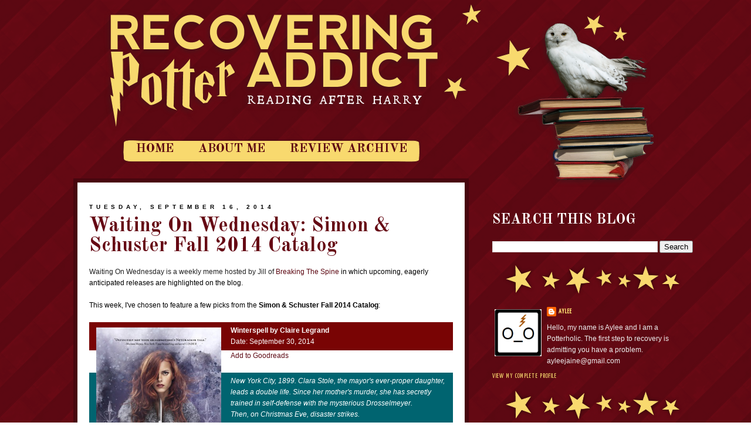

--- FILE ---
content_type: text/html; charset=UTF-8
request_url: https://recoveringpotteraddict.blogspot.com/2014/09/waiting-on-wednesday-simon-schuster.html?showComment=1411586002757
body_size: 27619
content:
<!DOCTYPE html>
<html dir='ltr' xmlns='http://www.w3.org/1999/xhtml' xmlns:b='http://www.google.com/2005/gml/b' xmlns:data='http://www.google.com/2005/gml/data' xmlns:expr='http://www.google.com/2005/gml/expr'>
<head>
<link href='https://www.blogger.com/static/v1/widgets/2944754296-widget_css_bundle.css' rel='stylesheet' type='text/css'/>
<link href='' rel='shortcut icon' type='image/x-icon'/>
<meta content='text/html; charset=UTF-8' http-equiv='Content-Type'/>
<meta content='blogger' name='generator'/>
<link href='https://recoveringpotteraddict.blogspot.com/favicon.ico' rel='icon' type='image/x-icon'/>
<link href='http://recoveringpotteraddict.blogspot.com/2014/09/waiting-on-wednesday-simon-schuster.html' rel='canonical'/>
<link rel="alternate" type="application/atom+xml" title="Recovering Potter Addict - Atom" href="https://recoveringpotteraddict.blogspot.com/feeds/posts/default" />
<link rel="alternate" type="application/rss+xml" title="Recovering Potter Addict - RSS" href="https://recoveringpotteraddict.blogspot.com/feeds/posts/default?alt=rss" />
<link rel="service.post" type="application/atom+xml" title="Recovering Potter Addict - Atom" href="https://www.blogger.com/feeds/4619019089060464771/posts/default" />

<link rel="alternate" type="application/atom+xml" title="Recovering Potter Addict - Atom" href="https://recoveringpotteraddict.blogspot.com/feeds/4283870337540596856/comments/default" />
<!--Can't find substitution for tag [blog.ieCssRetrofitLinks]-->
<link href='https://blogger.googleusercontent.com/img/b/R29vZ2xl/AVvXsEgQGgvFKANNxzJGagwn2ZArnDfl59SkS41DNt711Ds8A7lj0mOcyINfvx0BbgUEdzS9uzR3YmfUpde7ZsA5Qej64OZKrNJqLzdBtBuZXg0FICWtASeLqY8IVlARXMzqjZ7i9cCiw4MmpLQ/s1600/18475593.jpg' rel='image_src'/>
<meta content='http://recoveringpotteraddict.blogspot.com/2014/09/waiting-on-wednesday-simon-schuster.html' property='og:url'/>
<meta content='Waiting On Wednesday: Simon &amp; Schuster Fall 2014 Catalog' property='og:title'/>
<meta content='Waiting On Wednesday is a weekly meme hosted by Jill of   Breaking The Spine   in which upcoming, eagerly anticipated releases are highlight...' property='og:description'/>
<meta content='https://blogger.googleusercontent.com/img/b/R29vZ2xl/AVvXsEgQGgvFKANNxzJGagwn2ZArnDfl59SkS41DNt711Ds8A7lj0mOcyINfvx0BbgUEdzS9uzR3YmfUpde7ZsA5Qej64OZKrNJqLzdBtBuZXg0FICWtASeLqY8IVlARXMzqjZ7i9cCiw4MmpLQ/w1200-h630-p-k-no-nu/18475593.jpg' property='og:image'/>
<title>
Recovering Potter Addict: Waiting On Wednesday: Simon & Schuster Fall 2014 Catalog
</title>
<style type='text/css'>@font-face{font-family:'Oswald';font-style:normal;font-weight:400;font-display:swap;src:url(//fonts.gstatic.com/s/oswald/v57/TK3_WkUHHAIjg75cFRf3bXL8LICs1_FvsUtiZSSUhiCXABTV.woff2)format('woff2');unicode-range:U+0460-052F,U+1C80-1C8A,U+20B4,U+2DE0-2DFF,U+A640-A69F,U+FE2E-FE2F;}@font-face{font-family:'Oswald';font-style:normal;font-weight:400;font-display:swap;src:url(//fonts.gstatic.com/s/oswald/v57/TK3_WkUHHAIjg75cFRf3bXL8LICs1_FvsUJiZSSUhiCXABTV.woff2)format('woff2');unicode-range:U+0301,U+0400-045F,U+0490-0491,U+04B0-04B1,U+2116;}@font-face{font-family:'Oswald';font-style:normal;font-weight:400;font-display:swap;src:url(//fonts.gstatic.com/s/oswald/v57/TK3_WkUHHAIjg75cFRf3bXL8LICs1_FvsUliZSSUhiCXABTV.woff2)format('woff2');unicode-range:U+0102-0103,U+0110-0111,U+0128-0129,U+0168-0169,U+01A0-01A1,U+01AF-01B0,U+0300-0301,U+0303-0304,U+0308-0309,U+0323,U+0329,U+1EA0-1EF9,U+20AB;}@font-face{font-family:'Oswald';font-style:normal;font-weight:400;font-display:swap;src:url(//fonts.gstatic.com/s/oswald/v57/TK3_WkUHHAIjg75cFRf3bXL8LICs1_FvsUhiZSSUhiCXABTV.woff2)format('woff2');unicode-range:U+0100-02BA,U+02BD-02C5,U+02C7-02CC,U+02CE-02D7,U+02DD-02FF,U+0304,U+0308,U+0329,U+1D00-1DBF,U+1E00-1E9F,U+1EF2-1EFF,U+2020,U+20A0-20AB,U+20AD-20C0,U+2113,U+2C60-2C7F,U+A720-A7FF;}@font-face{font-family:'Oswald';font-style:normal;font-weight:400;font-display:swap;src:url(//fonts.gstatic.com/s/oswald/v57/TK3_WkUHHAIjg75cFRf3bXL8LICs1_FvsUZiZSSUhiCXAA.woff2)format('woff2');unicode-range:U+0000-00FF,U+0131,U+0152-0153,U+02BB-02BC,U+02C6,U+02DA,U+02DC,U+0304,U+0308,U+0329,U+2000-206F,U+20AC,U+2122,U+2191,U+2193,U+2212,U+2215,U+FEFF,U+FFFD;}@font-face{font-family:'Yanone Kaffeesatz';font-style:normal;font-weight:400;font-display:swap;src:url(//fonts.gstatic.com/s/yanonekaffeesatz/v32/3y9I6aknfjLm_3lMKjiMgmUUYBs04aUXNxt9gW2LIfto9tWZemGKKHD0VTtItvI.woff2)format('woff2');unicode-range:U+0460-052F,U+1C80-1C8A,U+20B4,U+2DE0-2DFF,U+A640-A69F,U+FE2E-FE2F;}@font-face{font-family:'Yanone Kaffeesatz';font-style:normal;font-weight:400;font-display:swap;src:url(//fonts.gstatic.com/s/yanonekaffeesatz/v32/3y9I6aknfjLm_3lMKjiMgmUUYBs04aUXNxt9gW2LIfto9tWZc2GKKHD0VTtItvI.woff2)format('woff2');unicode-range:U+0301,U+0400-045F,U+0490-0491,U+04B0-04B1,U+2116;}@font-face{font-family:'Yanone Kaffeesatz';font-style:normal;font-weight:400;font-display:swap;src:url(//fonts.gstatic.com/s/yanonekaffeesatz/v32/3y9I6aknfjLm_3lMKjiMgmUUYBs04aUXNxt9gW2LIfto9tWZC2GKKHD0VTtItvI.woff2)format('woff2');unicode-range:U+0302-0303,U+0305,U+0307-0308,U+0310,U+0312,U+0315,U+031A,U+0326-0327,U+032C,U+032F-0330,U+0332-0333,U+0338,U+033A,U+0346,U+034D,U+0391-03A1,U+03A3-03A9,U+03B1-03C9,U+03D1,U+03D5-03D6,U+03F0-03F1,U+03F4-03F5,U+2016-2017,U+2034-2038,U+203C,U+2040,U+2043,U+2047,U+2050,U+2057,U+205F,U+2070-2071,U+2074-208E,U+2090-209C,U+20D0-20DC,U+20E1,U+20E5-20EF,U+2100-2112,U+2114-2115,U+2117-2121,U+2123-214F,U+2190,U+2192,U+2194-21AE,U+21B0-21E5,U+21F1-21F2,U+21F4-2211,U+2213-2214,U+2216-22FF,U+2308-230B,U+2310,U+2319,U+231C-2321,U+2336-237A,U+237C,U+2395,U+239B-23B7,U+23D0,U+23DC-23E1,U+2474-2475,U+25AF,U+25B3,U+25B7,U+25BD,U+25C1,U+25CA,U+25CC,U+25FB,U+266D-266F,U+27C0-27FF,U+2900-2AFF,U+2B0E-2B11,U+2B30-2B4C,U+2BFE,U+3030,U+FF5B,U+FF5D,U+1D400-1D7FF,U+1EE00-1EEFF;}@font-face{font-family:'Yanone Kaffeesatz';font-style:normal;font-weight:400;font-display:swap;src:url(//fonts.gstatic.com/s/yanonekaffeesatz/v32/3y9I6aknfjLm_3lMKjiMgmUUYBs04aUXNxt9gW2LIfto9tWZGWGKKHD0VTtItvI.woff2)format('woff2');unicode-range:U+0001-000C,U+000E-001F,U+007F-009F,U+20DD-20E0,U+20E2-20E4,U+2150-218F,U+2190,U+2192,U+2194-2199,U+21AF,U+21E6-21F0,U+21F3,U+2218-2219,U+2299,U+22C4-22C6,U+2300-243F,U+2440-244A,U+2460-24FF,U+25A0-27BF,U+2800-28FF,U+2921-2922,U+2981,U+29BF,U+29EB,U+2B00-2BFF,U+4DC0-4DFF,U+FFF9-FFFB,U+10140-1018E,U+10190-1019C,U+101A0,U+101D0-101FD,U+102E0-102FB,U+10E60-10E7E,U+1D2C0-1D2D3,U+1D2E0-1D37F,U+1F000-1F0FF,U+1F100-1F1AD,U+1F1E6-1F1FF,U+1F30D-1F30F,U+1F315,U+1F31C,U+1F31E,U+1F320-1F32C,U+1F336,U+1F378,U+1F37D,U+1F382,U+1F393-1F39F,U+1F3A7-1F3A8,U+1F3AC-1F3AF,U+1F3C2,U+1F3C4-1F3C6,U+1F3CA-1F3CE,U+1F3D4-1F3E0,U+1F3ED,U+1F3F1-1F3F3,U+1F3F5-1F3F7,U+1F408,U+1F415,U+1F41F,U+1F426,U+1F43F,U+1F441-1F442,U+1F444,U+1F446-1F449,U+1F44C-1F44E,U+1F453,U+1F46A,U+1F47D,U+1F4A3,U+1F4B0,U+1F4B3,U+1F4B9,U+1F4BB,U+1F4BF,U+1F4C8-1F4CB,U+1F4D6,U+1F4DA,U+1F4DF,U+1F4E3-1F4E6,U+1F4EA-1F4ED,U+1F4F7,U+1F4F9-1F4FB,U+1F4FD-1F4FE,U+1F503,U+1F507-1F50B,U+1F50D,U+1F512-1F513,U+1F53E-1F54A,U+1F54F-1F5FA,U+1F610,U+1F650-1F67F,U+1F687,U+1F68D,U+1F691,U+1F694,U+1F698,U+1F6AD,U+1F6B2,U+1F6B9-1F6BA,U+1F6BC,U+1F6C6-1F6CF,U+1F6D3-1F6D7,U+1F6E0-1F6EA,U+1F6F0-1F6F3,U+1F6F7-1F6FC,U+1F700-1F7FF,U+1F800-1F80B,U+1F810-1F847,U+1F850-1F859,U+1F860-1F887,U+1F890-1F8AD,U+1F8B0-1F8BB,U+1F8C0-1F8C1,U+1F900-1F90B,U+1F93B,U+1F946,U+1F984,U+1F996,U+1F9E9,U+1FA00-1FA6F,U+1FA70-1FA7C,U+1FA80-1FA89,U+1FA8F-1FAC6,U+1FACE-1FADC,U+1FADF-1FAE9,U+1FAF0-1FAF8,U+1FB00-1FBFF;}@font-face{font-family:'Yanone Kaffeesatz';font-style:normal;font-weight:400;font-display:swap;src:url(//fonts.gstatic.com/s/yanonekaffeesatz/v32/3y9I6aknfjLm_3lMKjiMgmUUYBs04aUXNxt9gW2LIfto9tWZeGGKKHD0VTtItvI.woff2)format('woff2');unicode-range:U+0102-0103,U+0110-0111,U+0128-0129,U+0168-0169,U+01A0-01A1,U+01AF-01B0,U+0300-0301,U+0303-0304,U+0308-0309,U+0323,U+0329,U+1EA0-1EF9,U+20AB;}@font-face{font-family:'Yanone Kaffeesatz';font-style:normal;font-weight:400;font-display:swap;src:url(//fonts.gstatic.com/s/yanonekaffeesatz/v32/3y9I6aknfjLm_3lMKjiMgmUUYBs04aUXNxt9gW2LIfto9tWZeWGKKHD0VTtItvI.woff2)format('woff2');unicode-range:U+0100-02BA,U+02BD-02C5,U+02C7-02CC,U+02CE-02D7,U+02DD-02FF,U+0304,U+0308,U+0329,U+1D00-1DBF,U+1E00-1E9F,U+1EF2-1EFF,U+2020,U+20A0-20AB,U+20AD-20C0,U+2113,U+2C60-2C7F,U+A720-A7FF;}@font-face{font-family:'Yanone Kaffeesatz';font-style:normal;font-weight:400;font-display:swap;src:url(//fonts.gstatic.com/s/yanonekaffeesatz/v32/3y9I6aknfjLm_3lMKjiMgmUUYBs04aUXNxt9gW2LIfto9tWZd2GKKHD0VTtI.woff2)format('woff2');unicode-range:U+0000-00FF,U+0131,U+0152-0153,U+02BB-02BC,U+02C6,U+02DA,U+02DC,U+0304,U+0308,U+0329,U+2000-206F,U+20AC,U+2122,U+2191,U+2193,U+2212,U+2215,U+FEFF,U+FFFD;}</style>
<style id='page-skin-1' type='text/css'><!--
/*
-----------------------------------------------
Blog: Recovering Potter Addict
Date: August 2013
Design By: KD Designs
----------------------------------------------- */
/* Variable definitions
====================
<Variable name="bgcolor" description="Page Background Color"
type="color" default="#fff">
<Variable name="textcolor" description="Text Color"
type="color" default="#333">
<Variable name="linkcolor" description="Link Color"
type="color" default="#58a">
<Variable name="pagetitlecolor" description="Blog Title Color"
type="color" default="#666">
<Variable name="descriptioncolor" description="Blog Description Color"
type="color" default="#999">
<Variable name="titlecolor" description="Post Title Color"
type="color" default="#c60">
<Variable name="bordercolor" description="Border Color"
type="color" default="#ccc">
<Variable name="sidebarcolor" description="Sidebar Title Color"
type="color" default="#999">
<Variable name="sidebartextcolor" description="Sidebar Text Color"
type="color" default="#666">
<Variable name="visitedlinkcolor" description="Visited Link Color"
type="color" default="#999">
<Variable name="bodyfont" description="Text Font"
type="font" default="normal normal 100% Georgia, Serif">
<Variable name="headerfont" description="Sidebar Title Font"
type="font"
default="normal normal 78% 'Trebuchet MS',Trebuchet,Arial,Verdana,Sans-serif">
<Variable name="pagetitlefont" description="Blog Title Font"
type="font"
default="normal normal 200% Georgia, Serif">
<Variable name="descriptionfont" description="Blog Description Font"
type="font"
default="normal normal 78% 'Trebuchet MS', Trebuchet, Arial, Verdana, Sans-serif">
<Variable name="postfooterfont" description="Post Footer Font"
type="font"
default="normal normal 78% 'Trebuchet MS', Trebuchet, Arial, Verdana, Sans-serif">
<Variable name="startSide" description="Side where text starts in blog language"
type="automatic" default="left">
<Variable name="endSide" description="Side where text ends in blog language"
type="automatic" default="right">
*/
/* Use this with templates/template-twocol.html */
#navbar {
height: 0px;
visibility: hidden;
display: none;
}
body {
background:url(https://blogger.googleusercontent.com/img/b/R29vZ2xl/AVvXsEiPNc05Z97Jn7ASWm_2gpota_UMrPsPy1NG2x_WNcIBm3uBHGOUFrpXL1bYs9-UvfFPi_5R0MSUkFedR4OW42vFkXZoeaXBS-VHOEdphVqWZSiqbDfZa1g4B_J6sveIBvvXzj3tzceF8PM/s1600/bg.png);
margin:0;
color:#000000;
font:x-small Georgia Serif;
font-size/* */:/**/small;
font-size: /**/small;
text-align: center;
}
a:link {
color:#5C0812;
text-decoration:none;
}
a:visited {
color:#5C0812;
text-decoration:none;
}
a:hover {
color:#F8D96E;
text-decoration:none;
}
a img {
border-width:0;
}
/* Header
-----------------------------------------------
*/
#header-wrapper {
width:985px;
margin:0 auto 10px;
border:0px solid #cccccc;
}
#header-inner {
background-position: center;
margin-left: auto;
margin-right: auto;
}
#header {
margin: 0px;
border: 0px solid #cccccc;
text-align: center;
color:#000000;
}
#header h1 {
margin:5px 5px 0;
padding:15px 20px .25em;
line-height:1.2em;
text-transform:uppercase;
letter-spacing:.2em;
font: normal normal 200% Arial, Tahoma, Helvetica, FreeSans, sans-serif;
}
#header a {
color:#000000;
text-decoration:none;
}
#header a:hover {
color:#000000;
}
#header .description {
margin:0 5px 5px;
padding:0 20px 15px;
max-width:700px;
text-transform:uppercase;
letter-spacing:.2em;
line-height: 1.4em;
font: normal normal 78% Arial, Tahoma, Helvetica, FreeSans, sans-serif;
color: #072b41;
}
#header img {
margin-left: auto;
margin-right: auto;
}
/* Outer-Wrapper
----------------------------------------------- */
#outer-wrapper {
text-align:left;
font: normal normal 12px Verdana, Geneva, sans-serif;
}
#content-wrapper {
width:1090px;
margin: 0 auto;
}
#crosscol-wrapper {
background:url(https://blogger.googleusercontent.com/img/b/R29vZ2xl/AVvXsEjcKCWPubxTRjhPWtEjRyZjLM6GmfyK57dfwleQ8zX4tVZNPPNen99WUW7X1qq548x2HR27wErlEW5JslZlNEbFTTrmiIH6QDkkPQP-4LUit-h_amNcLuM8bFsaolaBa_I9OjyAwkzgsfg/s1600/nav2.png) no-repeat;
width:516px;
height:48px;
padding-top:8px;
padding-bottom:0px;
margin-top:-100px;
margin-left:110px;
}
#crosscol a:link {
color:#5C0812;
}
#crosscol a:hover {
color:#FFFFFF;
padding:-5px 0 0 0px;
}
#crosscol a:visited {
color:#5C0812;
}
#main-wrapper {
background:#FFFFFF;
font-color:#000000;
border:7px solid #48060E;
padding:20px;
width: 620px;
float: left;
margin-left:30px;
margin-top:15px;
word-wrap: break-word; /* fix for long text breaking sidebar float in IE */
overflow: hidden;     /* fix for long non-text content breaking IE sidebar float */
}
#sidebar-wrapper {
width: 350px;
float: right;
margin-left:30px;
margin-top:30px;
word-wrap: break-word; /* fix for long text breaking sidebar float in IE */
overflow: hidden;      /* fix for long non-text content breaking IE sidebar float */
}
/* Headings
----------------------------------------------- */
h2 {
margin:1.5em 0 .75em;
font-size:80%;
line-height: 1.4em;
text-transform:uppercase;
letter-spacing:.6em;
color:#000000;
}
/* Posts
-----------------------------------------------
*/
h2.date-header {
padding:1px 0 0 0px;
margin:1.5em 0 .5em;
}
.post {
margin:.5em 0 1.5em;
padding-bottom:1.5em;
}
.post h3 {
margin:.25em 0 0;
padding:0 0 18px 0px;
font:Arial;
font-size:160%;
font-weight:normal;
line-height:1.0em;
color:#660914;
}
.post h3 a, .post h3 a:visited, .post h3 strong {
color:#5AA090;
display:block;
text-decoration:none;
color:#660914;
font-weight:normal;
}
.post h3 strong, .post h3 a:hover {
color:#F8D96E;
}
.post-body {
margin:0 0 .75em;
line-height:1.6em;
}
.post-body blockquote {
background:#F8D96E;
color:#000000;
border:1px solid #000000;
padding:4px;
line-height:1.3em;
}
.post-body blockquote a:link {
color:#5C0812;
}
.post-footer {
background:#6A0914;
border:1px solid #000000;
padding:5px;
margin: .55em 0;
color:#EEEEEE;
text-transform:uppercase;
letter-spacing:.1em;
font: normal normal 11px Yanone Kaffeesatz;
line-height: 1.4em;
}
.post-footer a:link {
color:#F8D96E;
}
.post-footer a:visited {
color:#F8D96E;
}
.comment-link {
color:#FFFFFF;
height:42px;
width:75px;
padding:10px;
margin:0;
}
.post img, table.tr-caption-container {
padding:4px;
border:0px solid #cccccc;
}
.tr-caption-container img {
border: none;
padding: 0;
}
.post blockquote {
margin:1em 20px;
}
.post blockquote p {
margin:.75em 0;
}
/* Comments
----------------------------------------------- */
#comments h4 {
margin:1em 0;
font-weight: bold;
line-height: 1.4em;
text-transform:uppercase;
letter-spacing:.2em;
color: #000000;
}
#comments-block {
margin:1em 0 1.5em;
line-height:1.6em;
}
#comments-block .comment-author {
margin:.5em 0;
}
#comments-block .comment-body {
margin:.25em 0 0;
}
#comments-block .comment-footer {
margin:-.25em 0 2em;
line-height: 1.4em;
text-transform:uppercase;
letter-spacing:.1em;
}
#comments-block .comment-body p {
margin:0 0 .75em;
}
.deleted-comment {
font-style:italic;
color:gray;
}
#blog-pager-newer-link {
float: left;
}
#blog-pager-older-link {
float: right;
}
#blog-pager {
text-align: center;
}
.feed-links {
display: none;
clear: both;
line-height: 2.5em;
}
/* Sidebar Content
----------------------------------------------- */
.sidebar {
color:#EEEEEE;
line-height: 1.5em;
padding:4px;
}
.sidebar h2 {
color:#FFFFFF;
text-transform:none;
}
.sidebar a:link {
color:#F8D96E;
}
.sidebar a:visited {
color:#F8D96E;
}
.sidebar a:hover {
color:#FFFFFF;
}
.sidebar ul {
list-style:none;
margin:0 0 0;
padding:0 0 0;
}
.sidebar li {
margin:0;
padding-top:0;
padding-right:0;
padding-bottom:.25em;
padding-left:15px;
text-indent:-15px;
line-height:1.5em;
}
.main .widget {
border-bottom:0px dotted #cccccc;
margin:0 0 1.5em;
padding:0 0 1.5em;
}
.sidebar .widget {
border-bottom:0px dotted #cccccc;
margin:0 0 1.5em;
padding:0 0 70px;
background-image: url(https://blogger.googleusercontent.com/img/b/R29vZ2xl/AVvXsEi9AyDy0Es8x-wXDoAcsvE_M3XUefQ_AHodjXDp6H6NRiF6SPkO7LX_wNFtc743Mvml1DPZxSTk3mk2tnpOMhkobTbKNc7N6jgDNdUjG6C2k_vhkl5xMleVgZT03tua9IFgqJ2Ets3EXnI/s1600/sidebar.png);
background-position: bottom;
background-repeat: no-repeat;
}
/* Profile
----------------------------------------------- */
.profile-img {
float: left;
margin-top: 0;
margin-right: 5px;
margin-bottom: 5px;
margin-left: 0;
padding: 4px;
border: 0px solid #cccccc;
}
.profile-data {
margin:0;
text-transform:uppercase;
letter-spacing:.1em;
font: normal normal 11px Yanone Kaffeesatz;
color: #000000;
font-weight: bold;
line-height: 1.6em;
}
.profile-datablock {
margin:.5em 0 .5em;
}
.profile-textblock {
margin: 0.5em 0;
line-height: 1.6em;
}
.profile-link {
font: normal normal 11px Yanone Kaffeesatz;
text-transform: uppercase;
letter-spacing: .1em;
}
/* Footer
----------------------------------------------- */
#footer {
background:url() no-repeat;
width:750;
clear:both;
margin:0px auto;
padding-top:35px;
margin-left:0px;
line-height: 1.6em;
text-transform:uppercase;
letter-spacing:.1em;
text-align: center;
}
.post h3 { font-family: 'Old Standard TT', verdana, arial !important; font-size:34px;}
.sidebar h2 {font-family: 'Old Standard TT', verdana, arial !important; font-size:24px; text-transform:uppercase; letter-spacing:0em;}
.crosscol { font-family: 'Old Standard TT', verdana, arial !important; font-size:21px; text-transform:uppercase;}

--></style>
<link href="//fonts.googleapis.com/css?family=Marcellus+SC" rel="stylesheet" type="text/css">
<link href="//fonts.googleapis.com/css?family=IM+Fell+Double+Pica" rel="stylesheet" type="text/css">
<link href="//fonts.googleapis.com/css?family=Pathway+Gothic+One" rel="stylesheet" type="text/css">
<link href="//fonts.googleapis.com/css?family=Old+Standard+TT:700" rel="stylesheet" type="text/css">
<link href='https://www.blogger.com/dyn-css/authorization.css?targetBlogID=4619019089060464771&amp;zx=4ec5a657-d14a-43a3-9d43-aa0511b870de' media='none' onload='if(media!=&#39;all&#39;)media=&#39;all&#39;' rel='stylesheet'/><noscript><link href='https://www.blogger.com/dyn-css/authorization.css?targetBlogID=4619019089060464771&amp;zx=4ec5a657-d14a-43a3-9d43-aa0511b870de' rel='stylesheet'/></noscript>
<meta name='google-adsense-platform-account' content='ca-host-pub-1556223355139109'/>
<meta name='google-adsense-platform-domain' content='blogspot.com'/>

</head>
<body>
<div class='navbar section' id='navbar'><div class='widget Navbar' data-version='1' id='Navbar1'><script type="text/javascript">
    function setAttributeOnload(object, attribute, val) {
      if(window.addEventListener) {
        window.addEventListener('load',
          function(){ object[attribute] = val; }, false);
      } else {
        window.attachEvent('onload', function(){ object[attribute] = val; });
      }
    }
  </script>
<div id="navbar-iframe-container"></div>
<script type="text/javascript" src="https://apis.google.com/js/platform.js"></script>
<script type="text/javascript">
      gapi.load("gapi.iframes:gapi.iframes.style.bubble", function() {
        if (gapi.iframes && gapi.iframes.getContext) {
          gapi.iframes.getContext().openChild({
              url: 'https://www.blogger.com/navbar/4619019089060464771?po\x3d4283870337540596856\x26origin\x3dhttps://recoveringpotteraddict.blogspot.com',
              where: document.getElementById("navbar-iframe-container"),
              id: "navbar-iframe"
          });
        }
      });
    </script><script type="text/javascript">
(function() {
var script = document.createElement('script');
script.type = 'text/javascript';
script.src = '//pagead2.googlesyndication.com/pagead/js/google_top_exp.js';
var head = document.getElementsByTagName('head')[0];
if (head) {
head.appendChild(script);
}})();
</script>
</div></div>
<div id='outer-wrapper'>
<div id='wrap2'>
<!-- skip links for text browsers -->
<span id='skiplinks' style='display:none;'>
<a href='#main'>
            skip to main 
          </a>
          |
          <a href='#sidebar'>
            skip to sidebar
          </a>
</span>
<div id='header-wrapper'>
<div class='header section' id='header'><div class='widget Header' data-version='1' id='Header1'>
<div id='header-inner'>
<a href='https://recoveringpotteraddict.blogspot.com/' style='display: block'>
<img alt='Recovering Potter Addict' height='323px; ' id='Header1_headerimg' src='https://blogger.googleusercontent.com/img/b/R29vZ2xl/AVvXsEhf-M3f5VXK-cPampP8jxTWq124zcs62-3QSZWZ6Ydt-6xOU0EC780W0B077YmiNUPhlyz--VdMs5iNxIMF8c6LymAFGtP5TYouw1B5GdDkI0Byoa4rrpDFSIPg5WORi5eiup__q2xooGQq/s1600/header3.png' style='display: block' width='985px; '/>
</a>
</div>
</div></div>
</div>
<div id='content-wrapper'>
<div id='crosscol-wrapper' style='text-align:center'>
<div class='crosscol section' id='crosscol'><div class='widget HTML' data-version='1' id='HTML2'>
<div class='widget-content'>
<a href="http://recoveringpotteraddict.blogspot.ca/">Home</a>&nbsp;&nbsp;&nbsp;&nbsp;&nbsp;&nbsp;&nbsp;<a href="http://recoveringpotteraddict.blogspot.ca/p/about-me.html">About Me</a>&nbsp;&nbsp;&nbsp;&nbsp;&nbsp;&nbsp;&nbsp;<a href="http://recoveringpotteraddict.blogspot.ca/p/review-archive.html">Review Archive</a>
</div>
<div class='clear'></div>
</div></div>
</div>
<div id='main-wrapper'>
<div class='main section' id='main'><div class='widget Blog' data-version='1' id='Blog1'>
<div class='blog-posts hfeed'>
<!--Can't find substitution for tag [defaultAdStart]-->

                          <div class="date-outer">
                        
<h2 class='date-header'>
<span>
Tuesday, September 16, 2014
</span>
</h2>

                          <div class="date-posts">
                        
<div class='post-outer'>
<div class='post hentry' itemscope='itemscope' itemtype='http://schema.org/BlogPosting'>
<a name='4283870337540596856'></a>
<h3 class='post-title entry-title' itemprop='name'>
Waiting On Wednesday: Simon & Schuster Fall 2014 Catalog
</h3>
<div class='post-header'>
<div class='post-header-line-1'></div>
</div>
<div class='post-body entry-content' id='post-body-4283870337540596856' itemprop='articleBody'>
<span class="Apple-style-span" style="font-family: Arial, Helvetica, sans-serif;"><span class="Apple-style-span" style="color: #222222; line-height: 18px;">Waiting On Wednesday is a weekly meme hosted by Jill of</span></span><span class="Apple-style-span" style="font-family: Arial, Helvetica, sans-serif;"><span class="Apple-style-span" style="line-height: 18px;">&nbsp;</span></span><span class="Apple-style-span" style="font-family: Arial, Helvetica, sans-serif;"><span class="Apple-style-span" style="line-height: 18px;"><a href="http://breakingthespine.blogspot.com/" none="none" text-decoration:="">Breaking The Spine</a>&nbsp;</span></span><span class="Apple-style-span" style="font-family: Arial, Helvetica, sans-serif;"><span class="Apple-style-span" style="line-height: 18px;">in which upcoming, eagerly anticipated releases are highlighted on the blog.</span></span><br />
<span class="Apple-style-span" style="font-family: Arial, Helvetica, sans-serif;"><span class="Apple-style-span" style="line-height: 18px;"><br /></span></span><span class="Apple-style-span" style="font-family: Arial, Helvetica, sans-serif;">This week, I've chosen to feature a few picks from the&nbsp;<b>Simon &amp; Schuster Fall 2014 Catalog</b>:</span><br />
<br />
<div style="background: none repeat scroll 0% 0% rgb(121,4,4); padding: 5px 8px;">
<div class="separator" style="clear: both; text-align: center;">
</div>
<div class="separator" style="clear: both; text-align: center;">
</div>
<div class="separator" style="clear: both; text-align: center;">
</div>
<div class="separator" style="clear: both; text-align: center;">
</div>
<div class="separator" style="clear: both; text-align: center;">
<a href="https://blogger.googleusercontent.com/img/b/R29vZ2xl/AVvXsEgQGgvFKANNxzJGagwn2ZArnDfl59SkS41DNt711Ds8A7lj0mOcyINfvx0BbgUEdzS9uzR3YmfUpde7ZsA5Qej64OZKrNJqLzdBtBuZXg0FICWtASeLqY8IVlARXMzqjZ7i9cCiw4MmpLQ/s1600/18475593.jpg" imageanchor="1" style="clear: left; float: left; margin-bottom: 1em; margin-right: 1em;"><img border="0" height="320" src="https://blogger.googleusercontent.com/img/b/R29vZ2xl/AVvXsEgQGgvFKANNxzJGagwn2ZArnDfl59SkS41DNt711Ds8A7lj0mOcyINfvx0BbgUEdzS9uzR3YmfUpde7ZsA5Qej64OZKrNJqLzdBtBuZXg0FICWtASeLqY8IVlARXMzqjZ7i9cCiw4MmpLQ/s1600/18475593.jpg" width="213" /></a></div>
<span class="Apple-style-span" style="color: white; font-family: Arial, Helvetica, sans-serif;"><b>Winterspell by Claire Legrand</b></span><br />
<span class="Apple-style-span" style="color: white; font-family: Arial, Helvetica, sans-serif;">Date: September 30, 2014</span></div>
<a href="https://www.goodreads.com/book/show/18475593-winterspell">Add to Goodreads</a><br />
<br />
<div style="background: none repeat scroll 0% 0% rgb(0,100,112); padding: 5px 8px;">
<span class="Apple-style-span" style="line-height: 19px;"><span class="Apple-style-span" style="color: white; font-family: Arial, Helvetica, sans-serif;"><i>New York City, 1899. Clara Stole, the mayor's ever-proper daughter, leads a double life. Since her mother's murder, she has secretly trained in self-defense with the mysterious Drosselmeyer.<br />Then, on Christmas Eve, disaster strikes.<br />Her home is destroyed, her father abducted--by beings distinctly&nbsp;nothuman. To find him, Clara journeys to the war-ravaged land of Cane. Her only companion is the dethroned prince Nicholas, bound by a wicked curse. If they're to survive, Clara has no choice but to trust him, but his haunted eyes burn with secrets--and a&nbsp;need&nbsp;she can't define. With the dangerous, seductive faery queen Anise hunting them, Clara soon realizes she won't leave Cane unscathed--if she leaves at all.</i></span></span></div>
<br />
<i>The Nutcracker</i> retelling - OMG!! I used to go see <i>The</i>&nbsp;<i>Nutcracker</i> ballet every Christmas growing up and I absolutely loved it. So to have a book inspired by the story of <i>The Nutcracker</i>?! I can't imagine the feeling of nostalgia it will inspire in me! Can't wait for <i>Winterspell</i>!<br />
<br />
<br />
<div class="separator" style="clear: both; text-align: center;">
</div>
<div style="background: none repeat scroll 0% 0% rgb(121,4,4); padding: 5px 8px;">
<a href="https://blogger.googleusercontent.com/img/b/R29vZ2xl/AVvXsEhElZ1t4LDBy22nPFwefZE4L7Ct6wX0DPfRRpV0OhJQhmr3oCqo3d9D-GTQVgb6UmfUpJnbFzDFOlvaATXvKu_S1LO4593zMXxsG7YZ033AfC_RezgEOM2aFs5orVwnQ90cPPpDhS6q-RU/s1600/16059938-1.jpg" imageanchor="1" style="clear: right; float: right; margin-bottom: 1em; margin-left: 1em;"><img border="0" height="320" src="https://blogger.googleusercontent.com/img/b/R29vZ2xl/AVvXsEhElZ1t4LDBy22nPFwefZE4L7Ct6wX0DPfRRpV0OhJQhmr3oCqo3d9D-GTQVgb6UmfUpJnbFzDFOlvaATXvKu_S1LO4593zMXxsG7YZ033AfC_RezgEOM2aFs5orVwnQ90cPPpDhS6q-RU/s1600/16059938-1.jpg" width="212" /></a><span class="Apple-style-span" style="color: white; font-family: Arial, Helvetica, sans-serif;"><b>Black Ice by Becca Fitzpatrick</b></span><br />
<span class="Apple-style-span" style="color: white; font-family: Arial, Helvetica, sans-serif;">Date: October 7, 2014</span></div>
<a href="https://www.goodreads.com/book/show/16059938-black-ice">Add to Goodreads</a><br />
<br />
<div style="background: none repeat scroll 0% 0% rgb(0,100,112); padding: 5px 8px;">
<span class="Apple-style-span" style="line-height: 19px;"><span class="Apple-style-span" style="color: white; font-family: Arial, Helvetica, sans-serif;"><i>Sometimes danger is hard to see... until it&#8217;s too late.<br />Britt Pfeiffer has trained to backpack the Teton Range, but she isn't prepared when her ex-boyfriend, who still haunts her every thought, wants to join her. Before Britt can explore her feelings for Calvin, an unexpected blizzard forces her to seek shelter in a remote cabin, accepting the hospitality of its two very handsome occupants&#8212;but these men are fugitives, and they take her hostage.<br />In exchange for her life, Britt agrees to guide the men off the mountain. As they set off, Britt knows she must stay alive long enough for Calvin to find her. The task is made even more complicated when Britt finds chilling evidence of a series of murders that have taken place there... and in uncovering this, she may become the killer&#8217;s next target.<br />But nothing is as it seems in the mountains, and everyone is keeping secrets, including Mason, one of her kidnappers. His kindness is confusing Britt. Is he an enemy? Or an ally?&nbsp;</i></span></span></div>
<br />
I never really got into Becca Fitzpatrick's <i>Hush, Hush</i> Series, but I remember thinking the story was fun in that easy, addictive kind of way. I'm hoping the same can be said for <i>Black Ice</i> - it certainly sounds like an exciting thriller!<br />
<i><br /></i>
<span style="font-family: Times; font-size: 12pt;"></span><br />
<div style="background: none repeat scroll 0% 0% rgb(121,4,4); padding: 5px 8px;">
<div class="separator" style="clear: both; text-align: center;">
</div>
<div class="separator" style="clear: both; text-align: center;">
</div>
<div class="separator" style="clear: both; text-align: center;">
</div>
<div class="separator" style="clear: both; text-align: center;">
</div>
<div class="separator" style="clear: both; text-align: center;">
<a href="https://blogger.googleusercontent.com/img/b/R29vZ2xl/AVvXsEgWO1b0uTkIekvkakLedTATSxMR5ZzuXBJe1oPDqY0wZFaf7a1O8_iD_1VC2XHGwhvS42hE2eNf8cNfw5zTwy-cMyAJmTtGAZd5s-8kWrwXRuNvzP5SGQRoBChBsvncec4WU5eHDA1nn0s/s1600/18805916.jpg" imageanchor="1" style="clear: left; float: left; margin-bottom: 1em; margin-right: 1em;"><img border="0" height="320" src="https://blogger.googleusercontent.com/img/b/R29vZ2xl/AVvXsEgWO1b0uTkIekvkakLedTATSxMR5ZzuXBJe1oPDqY0wZFaf7a1O8_iD_1VC2XHGwhvS42hE2eNf8cNfw5zTwy-cMyAJmTtGAZd5s-8kWrwXRuNvzP5SGQRoBChBsvncec4WU5eHDA1nn0s/s1600/18805916.jpg" width="213" /></a></div>
<span class="Apple-style-span" style="color: white; font-family: Arial, Helvetica, sans-serif;"><b>Sublime by Christina Lauren</b></span><br />
<span class="Apple-style-span" style="color: white; font-family: Arial, Helvetica, sans-serif;">Date: October 14, 2014</span></div>
<a href="https://www.goodreads.com/book/show/18805916-sublime">Add to Goodreads</a><br />
<br />
<div style="background: none repeat scroll 0% 0% rgb(0,100,112); padding: 5px 8px;">
<span class="Apple-style-span" style="line-height: 19px;"><span class="Apple-style-span" style="color: white; font-family: Arial, Helvetica, sans-serif;"><i>When Lucy walks out of a frozen forest, wearing only a silk dress and sandals, she isn&#8217;t sure how she got there. But when she sees Colin, she knows for sure that she&#8217;s here for him.</i></span></span><br />
<span class="Apple-style-span" style="line-height: 19px;"><span class="Apple-style-span" style="color: white; font-family: Arial, Helvetica, sans-serif;"><i><br />Colin has never been captivated by a girl the way he is by Lucy. With each passing day their lives intertwine, and even as Lucy begins to remember more of her life&#8212;and her death&#8212;neither of them is willing to give up what they have, no matter how impossible it is. And when Colin finds a way to physically be with Lucy, taking himself to the brink of death where his reality and Lucy&#8217;s overlap, the joy of being together for those brief stolen moments drowns out everything in the outside world. But some lines weren&#8217;t meant to be crossed&#8230;</i></span></span></div>
<o:p></o:p><br />
<i>Sublime</i> sounds pretty romance-heavy, which I'm not usually a huge fan of, but I have to say that I am super intrigued by the premise and the cover here. Seems like ghostly love stories never end well, but I'm still pretty curious to see how this couple will work things out.<br />
<i><br /></i>
<br />
<div class="separator" style="clear: both; text-align: -webkit-auto;">
</div>
<div style="background: none repeat scroll 0% 0% rgb(121,4,4); padding: 5px 8px;">
<div class="separator" style="clear: both; text-align: center;">
</div>
<a href="https://blogger.googleusercontent.com/img/b/R29vZ2xl/AVvXsEidv4UTVgx7lln5cBGvTTeWW0S5FREAbITGIvqj9s_aWvnDgNls0k6QVeO85DJx_giYygzLcoQG1eCJKWZfAAqV_q3jXHs-ziDw7ZBfN3mWwpG6DmKPDAHVB6_yV6n_OeRo5a-crwjtD1k/s1600/15768409.jpg" imageanchor="1" style="clear: right; float: right; margin-bottom: 1em; margin-left: 1em;"><img border="0" height="320" src="https://blogger.googleusercontent.com/img/b/R29vZ2xl/AVvXsEidv4UTVgx7lln5cBGvTTeWW0S5FREAbITGIvqj9s_aWvnDgNls0k6QVeO85DJx_giYygzLcoQG1eCJKWZfAAqV_q3jXHs-ziDw7ZBfN3mWwpG6DmKPDAHVB6_yV6n_OeRo5a-crwjtD1k/s1600/15768409.jpg" width="206" /></a><span class="Apple-style-span" style="color: white; font-family: Arial, Helvetica, sans-serif;"><b>The Retribution of Mara Dyer by Michelle Hodkin</b></span><br />
<span class="Apple-style-span" style="color: white; font-family: Arial, Helvetica, sans-serif;">Date: November 4, 2014</span></div>
<a href="https://www.goodreads.com/book/show/15768409-the-retribution-of-mara-dyer">Add to Goodreads</a><br />
<br />
<div style="background: none repeat scroll 0% 0% rgb(0,100,112); padding: 5px 8px;">
<span class="Apple-style-span" style="color: white; font-family: Arial, Helvetica, sans-serif; line-height: 19px;"><i><span class="Apple-style-span"><span class="Apple-style-span"><span class="Apple-style-span"><span class="Apple-style-span"></span>


</span>

</span>
</span></i></span><i>
</i>
<div style="border-bottom-width: 0px; border-color: initial; border-left-width: 0px; border-right-width: 0px; border-style: initial; border-top-width: 0px; font-weight: inherit; margin-bottom: 0.5em; margin-left: 0px; margin-right: 0px; margin-top: 0.4em; padding-bottom: 0px; padding-left: 0px; padding-right: 0px; padding-top: 0px; vertical-align: baseline;">
<span class="Apple-style-span" style="line-height: 19px;"><span class="Apple-style-span" style="color: white; font-family: Arial, Helvetica, sans-serif;"><i>Mara Dyer wants to believe there's more to the lies she&#8217;s been told.<br />There is.<br /><br />She doesn&#8217;t stop to think about where her quest for the truth might lead.<br />She should.<br /><br />She never had to imagine how far she would go for vengeance.<br />She will now.<br /><br />Loyalties are betrayed, guilt and innocence tangle, and fate and chance collide in this shocking conclusion to Mara Dyer&#8217;s story.<br />Retribution has arrived.</i></span></span></div>
</div>
<br />
And Mara Dyer is finally back for the final instalment of her exceptionally trippy psychological mindf*ck of a story. It's always fun getting caught up in her strange and confusing mind, so I'm looking forward to <i>The Retribution of Mara Dyer</i>!<br />
<br />
<br />
How about you? Are you waiting on any of these <b>Simon &amp; Schuster Fall 2014 reads</b>? Are there any upcoming books from the <b>Simon &amp; Schuster Fall 2014 Catalog</b>&nbsp;that I didn't include here that you feel I should add to my list?<br />
<div class="separator" style="clear: both; text-align: center;">
<br /></div>
<a href="https://blogger.googleusercontent.com/img/b/R29vZ2xl/AVvXsEhumkVHi2Bu2xBC-5ZJtwZWBpV80sccHM4d7sKfXaq4hpONUytaKUAkuWFMOQZcstLPFPsBAHtc_-yUcvFcBMLchmsB_04QEQdR426TE2yJD9fTjM4ed4yVfZBSi8AGVyAQs1rsO7y5q8Q/s1600/Aylee.png" imageanchor="1" style="clear: right; float: right; margin-bottom: 1em; margin-left: 1em;"><img border="0" src="https://blogger.googleusercontent.com/img/b/R29vZ2xl/AVvXsEhumkVHi2Bu2xBC-5ZJtwZWBpV80sccHM4d7sKfXaq4hpONUytaKUAkuWFMOQZcstLPFPsBAHtc_-yUcvFcBMLchmsB_04QEQdR426TE2yJD9fTjM4ed4yVfZBSi8AGVyAQs1rsO7y5q8Q/s1600/Aylee.png" /></a>
<div style='clear: both;'></div>
</div>
<div class='post-footer'>
<div class='post-footer-line post-footer-line-1'>
<span class='post-author vcard'>
Posted by
<span class='fn'>
<a href='https://www.blogger.com/profile/07639250102446794830' itemprop='author' rel='author' title='author profile'>
Aylee
</a>
</span>
</span>
<span class='post-timestamp'>
at
<a class='timestamp-link' href='https://recoveringpotteraddict.blogspot.com/2014/09/waiting-on-wednesday-simon-schuster.html' itemprop='url' rel='bookmark' title='permanent link'>
<abbr class='published' itemprop='datePublished' title='2014-09-16T22:00:00-06:00'>
10:00&#8239;PM
</abbr>
</a>
</span>
<span class='post-comment-link'>
</span>
<span class='post-labels'>
Labels:
<a href='https://recoveringpotteraddict.blogspot.com/search/label/Simon%20%26%20Schuster' rel='tag'>
Simon &amp; Schuster
</a>

                                ,
                              
<a href='https://recoveringpotteraddict.blogspot.com/search/label/Waiting%20On%20Wednesday' rel='tag'>
Waiting On Wednesday
</a>
</span>
<span class='post-icons'>
<span class='item-action'>
<a href='https://www.blogger.com/email-post/4619019089060464771/4283870337540596856' title='Email Post'>
<img alt="" class="icon-action" height="13" src="//img1.blogblog.com/img/icon18_email.gif" width="18">
</a>
</span>
<span class='item-control blog-admin pid-945322862'>
<a href='https://www.blogger.com/post-edit.g?blogID=4619019089060464771&postID=4283870337540596856&from=pencil' title='Edit Post'>
<img alt="" class="icon-action" height="18" src="//img2.blogblog.com/img/icon18_edit_allbkg.gif" width="18">
</a>
</span>
</span>
</div>
<div class='post-footer-line post-footer-line-2'>
<div class='post-share-buttons goog-inline-block'>
<a class='goog-inline-block share-button sb-email' href='https://www.blogger.com/share-post.g?blogID=4619019089060464771&postID=4283870337540596856&target=email' target='_blank' title='Email This'>
<span class='share-button-link-text'>
Email This
</span>
</a>
<a class='goog-inline-block share-button sb-blog' href='https://www.blogger.com/share-post.g?blogID=4619019089060464771&postID=4283870337540596856&target=blog' onclick='window.open(this.href, "_blank", "height=270,width=475"); return false;' target='_blank' title='BlogThis!'>
<span class='share-button-link-text'>
BlogThis!
</span>
</a>
<a class='goog-inline-block share-button sb-twitter' href='https://www.blogger.com/share-post.g?blogID=4619019089060464771&postID=4283870337540596856&target=twitter' target='_blank' title='Share to X'>
<span class='share-button-link-text'>
Share to X
</span>
</a>
<a class='goog-inline-block share-button sb-facebook' href='https://www.blogger.com/share-post.g?blogID=4619019089060464771&postID=4283870337540596856&target=facebook' onclick='window.open(this.href, "_blank", "height=430,width=640"); return false;' target='_blank' title='Share to Facebook'>
<span class='share-button-link-text'>
Share to Facebook
</span>
</a>
</div>
</div>
<div class='post-footer-line post-footer-line-3'></div>
</div>
</div>
<div class='comments' id='comments'>
<a name='comments'></a>
<h4>
25 comments
                      :
                    </h4>
<div class='comments-content'>
<script async='async' src='' type='text/javascript'></script>
<script type='text/javascript'>
                    (function() {
                      var items = null;
                      var msgs = null;
                      var config = {};
                      // <![CDATA[
                      var cursor = null;
                      if (items && items.length > 0) {
                        cursor = parseInt(items[items.length - 1].timestamp) + 1;
                      }
                      var bodyFromEntry = function(entry) {
                        if (entry.gd$extendedProperty) {
                          for (var k in entry.gd$extendedProperty) {
                            if (entry.gd$extendedProperty[k].name == 'blogger.contentRemoved') {
                              return '<span class="deleted-comment">' + entry.content.$t + '</span>';
                            }
                          }
                        }
                        return entry.content.$t;
                      }
                      var parse = function(data) {
                        cursor = null;
                        var comments = [];
                        if (data && data.feed && data.feed.entry) {
                          for (var i = 0, entry; entry = data.feed.entry[i]; i++) {
                            var comment = {};
                            // comment ID, parsed out of the original id format
                            var id = /blog-(\d+).post-(\d+)/.exec(entry.id.$t);
                            comment.id = id ? id[2] : null;
                            comment.body = bodyFromEntry(entry);
                            comment.timestamp = Date.parse(entry.published.$t) + '';
                            if (entry.author && entry.author.constructor === Array) {
                              var auth = entry.author[0];
                              if (auth) {
                                comment.author = {
                                  name: (auth.name ? auth.name.$t : undefined),
                                  profileUrl: (auth.uri ? auth.uri.$t : undefined),
                                  avatarUrl: (auth.gd$image ? auth.gd$image.src : undefined)
                                };
                              }
                            }
                            if (entry.link) {
                              if (entry.link[2]) {
                                comment.link = comment.permalink = entry.link[2].href;
                              }
                              if (entry.link[3]) {
                                var pid = /.*comments\/default\/(\d+)\?.*/.exec(entry.link[3].href);
                                if (pid && pid[1]) {
                                  comment.parentId = pid[1];
                                }
                              }
                            }
                            comment.deleteclass = 'item-control blog-admin';
                            if (entry.gd$extendedProperty) {
                              for (var k in entry.gd$extendedProperty) {
                                if (entry.gd$extendedProperty[k].name == 'blogger.itemClass') {
                                  comment.deleteclass += ' ' + entry.gd$extendedProperty[k].value;
                                } else if (entry.gd$extendedProperty[k].name == 'blogger.displayTime') {
                                  comment.displayTime = entry.gd$extendedProperty[k].value;
                                }
                              }
                            }
                            comments.push(comment);
                          }
                        }
                        return comments;
                      };
                      var paginator = function(callback) {
                        if (hasMore()) {
                          var url = config.feed + '?alt=json&v=2&orderby=published&reverse=false&max-results=50';
                          if (cursor) {
                            url += '&published-min=' + new Date(cursor).toISOString();
                          }
                          window.bloggercomments = function(data) {
                            var parsed = parse(data);
                            cursor = parsed.length < 50 ? null
                            : parseInt(parsed[parsed.length - 1].timestamp) + 1
                            callback(parsed);
                            window.bloggercomments = null;
                          }
                          url += '&callback=bloggercomments';
                          var script = document.createElement('script');
                          script.type = 'text/javascript';
                          script.src = url;
                          document.getElementsByTagName('head')[0].appendChild(script);
                        }
                      };
                      var hasMore = function() {
                        return !!cursor;
                      };
                      var getMeta = function(key, comment) {
                        if ('iswriter' == key) {
                          var matches = !!comment.author
                          && comment.author.name == config.authorName
                          && comment.author.profileUrl == config.authorUrl;
                          return matches ? 'true' : '';
                        } else if ('deletelink' == key) {
                          return config.baseUri + '/delete-comment.g?blogID='
                          + config.blogId + '&postID=' + comment.id;
                        } else if ('deleteclass' == key) {
                          return comment.deleteclass;
                        }
                        return '';
                      };
                      var replybox = null;
                      var replyUrlParts = null;
                      var replyParent = undefined;
                      var onReply = function(commentId, domId) {
                        if (replybox == null) {
                          // lazily cache replybox, and adjust to suit this style:
                          replybox = document.getElementById('comment-editor');
                          if (replybox != null) {
                            replybox.height = '250px';
                            replybox.style.display = 'block';
                            replyUrlParts = replybox.src.split('#');
                          }
                        }
                        if (replybox && (commentId !== replyParent)) {
                          document.getElementById(domId).insertBefore(replybox, null);
                          replybox.src = replyUrlParts[0]
                          + (commentId ? '&parentID=' + commentId : '')
                          + '#' + replyUrlParts[1];
                          replyParent = commentId;
                        }
                      };
                      var hash = (window.location.hash || '#').substring(1);
                      var startThread, targetComment;
                      if (/^comment-form_/.test(hash)) {
                        startThread = hash.substring('comment-form_'.length);
                      } else if (/^c[0-9]+$/.test(hash)) {
                        targetComment = hash.substring(1);
                      }
                      // Configure commenting API:
                      var configJso = {
                        'maxDepth': config.maxThreadDepth
                      };
                      var provider = {
                        'id': config.postId,
                        'data': items,
                        'loadNext': paginator,
                        'hasMore': hasMore,
                        'getMeta': getMeta,
                        'onReply': onReply,
                        'rendered': true,
                        'initComment': targetComment,
                        'initReplyThread': startThread,
                        'config': configJso,
                        'messages': msgs
                      };
                      var render = function() {
                        if (window.goog && window.goog.comments) {
                          var holder = document.getElementById('comment-holder');
                          window.goog.comments.render(holder, provider);
                        }
                      };
                      // render now, or queue to render when library loads:
                      if (window.goog && window.goog.comments) {
                        render();
                      } else {
                        window.goog = window.goog || {};
                        window.goog.comments = window.goog.comments || {};
                        window.goog.comments.loadQueue = window.goog.comments.loadQueue || [];
                        window.goog.comments.loadQueue.push(render);
                      }
                    })();
                    // ]]>
                  </script>
<div id='comment-holder'>
<div class="comment-thread toplevel-thread"><ol id="top-ra"><li class="comment" id="c3498159174797528917"><div class="avatar-image-container"><img src="//blogger.googleusercontent.com/img/b/R29vZ2xl/AVvXsEj4EEYqLA8Mt2uHahzYsoF9prDs7V-URYTjcuQWsE7lfaVduY8_8EXYyjAi4nJlGCElUciBzsQVKhztYsLIbsuB35lZKHd0fuE8V2pLOE4FSKT6apqSUYkGa06EM6UK4q4/s45-c/IMG_20151001_195648.jpg" alt=""/></div><div class="comment-block"><div class="comment-header"><cite class="user"><a href="https://www.blogger.com/profile/17124770346588082360" rel="nofollow">Jennifer</a></cite><span class="icon user "></span><span class="datetime secondary-text"><a rel="nofollow" href="https://recoveringpotteraddict.blogspot.com/2014/09/waiting-on-wednesday-simon-schuster.html?showComment=1410927085228#c3498159174797528917">September 16, 2014 at 10:11&#8239;PM</a></span></div><p class="comment-content">The cover for these are all amazingly gorgeous.<br><br>I do own book 1 in the Mara Dyer series, need to read that. Thanks for sharing.<br><br>Jennifer @ <a href="http://dreamreads.blogspot.com/" rel="nofollow"> Dream Reads </a></p><span class="comment-actions secondary-text"><a class="comment-reply" target="_self" data-comment-id="3498159174797528917">Reply</a><span class="item-control blog-admin blog-admin pid-260275163"><a target="_self" href="https://www.blogger.com/comment/delete/4619019089060464771/3498159174797528917">Delete</a></span></span></div><div class="comment-replies"><div id="c3498159174797528917-rt" class="comment-thread inline-thread hidden"><span class="thread-toggle thread-expanded"><span class="thread-arrow"></span><span class="thread-count"><a target="_self">Replies</a></span></span><ol id="c3498159174797528917-ra" class="thread-chrome thread-expanded"><div></div><div id="c3498159174797528917-continue" class="continue"><a class="comment-reply" target="_self" data-comment-id="3498159174797528917">Reply</a></div></ol></div></div><div class="comment-replybox-single" id="c3498159174797528917-ce"></div></li><li class="comment" id="c1090070188186040671"><div class="avatar-image-container"><img src="//blogger.googleusercontent.com/img/b/R29vZ2xl/AVvXsEgz8sM31LZsDTwuV8yaT62HWhTLN2AdbYvVl6sEZe-HxYOliVHLNvT5nf8pR9B0j5Moe9y7LtNy1tTxcDhD7OuctWJ2NnpbAmwZE4lkWE9IoHm_ac1-MVt0lkwllP0A0u8/s45-c/11xsPXaQ_400x400.jpeg" alt=""/></div><div class="comment-block"><div class="comment-header"><cite class="user"><a href="https://www.blogger.com/profile/03631676112769349872" rel="nofollow">Kimberly @ Turning the Pages</a></cite><span class="icon user "></span><span class="datetime secondary-text"><a rel="nofollow" href="https://recoveringpotteraddict.blogspot.com/2014/09/waiting-on-wednesday-simon-schuster.html?showComment=1410936897317#c1090070188186040671">September 17, 2014 at 12:54&#8239;AM</a></span></div><p class="comment-content">I love the sound of all of these especially Sublime :)<br>Here&#39;s my <a href="http://turningthepagesx.blogspot.ca/2014/09/waiting-on-wednesday-128.html" rel="nofollow">WoW</a> <br> -<a href="http://www.turningthepagesx.blogspot.com/" rel="nofollow">Kimberly @ Turning the Pages</a> </p><span class="comment-actions secondary-text"><a class="comment-reply" target="_self" data-comment-id="1090070188186040671">Reply</a><span class="item-control blog-admin blog-admin pid-975466385"><a target="_self" href="https://www.blogger.com/comment/delete/4619019089060464771/1090070188186040671">Delete</a></span></span></div><div class="comment-replies"><div id="c1090070188186040671-rt" class="comment-thread inline-thread hidden"><span class="thread-toggle thread-expanded"><span class="thread-arrow"></span><span class="thread-count"><a target="_self">Replies</a></span></span><ol id="c1090070188186040671-ra" class="thread-chrome thread-expanded"><div></div><div id="c1090070188186040671-continue" class="continue"><a class="comment-reply" target="_self" data-comment-id="1090070188186040671">Reply</a></div></ol></div></div><div class="comment-replybox-single" id="c1090070188186040671-ce"></div></li><li class="comment" id="c6890973669653737980"><div class="avatar-image-container"><img src="//www.blogger.com/img/blogger_logo_round_35.png" alt=""/></div><div class="comment-block"><div class="comment-header"><cite class="user"><a href="https://www.blogger.com/profile/02128052082230060559" rel="nofollow">Crina @Reading Addict</a></cite><span class="icon user "></span><span class="datetime secondary-text"><a rel="nofollow" href="https://recoveringpotteraddict.blogspot.com/2014/09/waiting-on-wednesday-simon-schuster.html?showComment=1410940811641#c6890973669653737980">September 17, 2014 at 2:00&#8239;AM</a></span></div><p class="comment-content">All these books look amazing and sound incredible. *I can hear my tbr growing :))* Happy reading!<br><br>My wow: http://readingadd.blogspot.ro/2014/09/waiting-on-wednesday-atlantia-by-ally.html</p><span class="comment-actions secondary-text"><a class="comment-reply" target="_self" data-comment-id="6890973669653737980">Reply</a><span class="item-control blog-admin blog-admin pid-1238218666"><a target="_self" href="https://www.blogger.com/comment/delete/4619019089060464771/6890973669653737980">Delete</a></span></span></div><div class="comment-replies"><div id="c6890973669653737980-rt" class="comment-thread inline-thread hidden"><span class="thread-toggle thread-expanded"><span class="thread-arrow"></span><span class="thread-count"><a target="_self">Replies</a></span></span><ol id="c6890973669653737980-ra" class="thread-chrome thread-expanded"><div></div><div id="c6890973669653737980-continue" class="continue"><a class="comment-reply" target="_self" data-comment-id="6890973669653737980">Reply</a></div></ol></div></div><div class="comment-replybox-single" id="c6890973669653737980-ce"></div></li><li class="comment" id="c2393703164390913562"><div class="avatar-image-container"><img src="//blogger.googleusercontent.com/img/b/R29vZ2xl/AVvXsEile11-a4lE-0ARsVLsRv2yE6QwwYev17N9wVl05JQJtKkL9pdGQUQglweRPltD0gNo9AyIKwUOU2uOnnKaSWoH3yFVryFbA6DRh3PJdmjNCLsaBCEHgkXlhnPdn4CVng/s45-c/stella_homeland_ava.png" alt=""/></div><div class="comment-block"><div class="comment-header"><cite class="user"><a href="https://www.blogger.com/profile/11781896546785210965" rel="nofollow">Aleksandra</a></cite><span class="icon user "></span><span class="datetime secondary-text"><a rel="nofollow" href="https://recoveringpotteraddict.blogspot.com/2014/09/waiting-on-wednesday-simon-schuster.html?showComment=1410946615146#c2393703164390913562">September 17, 2014 at 3:36&#8239;AM</a></span></div><p class="comment-content">All great picks, I hope you&#39;ll enjoy them all when you get to read them :)</p><span class="comment-actions secondary-text"><a class="comment-reply" target="_self" data-comment-id="2393703164390913562">Reply</a><span class="item-control blog-admin blog-admin pid-864450659"><a target="_self" href="https://www.blogger.com/comment/delete/4619019089060464771/2393703164390913562">Delete</a></span></span></div><div class="comment-replies"><div id="c2393703164390913562-rt" class="comment-thread inline-thread hidden"><span class="thread-toggle thread-expanded"><span class="thread-arrow"></span><span class="thread-count"><a target="_self">Replies</a></span></span><ol id="c2393703164390913562-ra" class="thread-chrome thread-expanded"><div></div><div id="c2393703164390913562-continue" class="continue"><a class="comment-reply" target="_self" data-comment-id="2393703164390913562">Reply</a></div></ol></div></div><div class="comment-replybox-single" id="c2393703164390913562-ce"></div></li><li class="comment" id="c7813284442519346957"><div class="avatar-image-container"><img src="//resources.blogblog.com/img/blank.gif" alt=""/></div><div class="comment-block"><div class="comment-header"><cite class="user">Anonymous</cite><span class="icon user "></span><span class="datetime secondary-text"><a rel="nofollow" href="https://recoveringpotteraddict.blogspot.com/2014/09/waiting-on-wednesday-simon-schuster.html?showComment=1410949896775#c7813284442519346957">September 17, 2014 at 4:31&#8239;AM</a></span></div><p class="comment-content">I&#39;d never realised WInterspell was a Nutcracker retelling! What an incredible concept! I, too, adore the Nutcracker, and performed in it a few times, and the story is so magical that, even though I&#39;m not 100% sure whether or not this would be for me if it weren&#39;t nutcracker-esq, I&#39;m adding it to my tbr. AND MARA DYER! SO EXCITING!</p><span class="comment-actions secondary-text"><a class="comment-reply" target="_self" data-comment-id="7813284442519346957">Reply</a><span class="item-control blog-admin blog-admin pid-1129843937"><a target="_self" href="https://www.blogger.com/comment/delete/4619019089060464771/7813284442519346957">Delete</a></span></span></div><div class="comment-replies"><div id="c7813284442519346957-rt" class="comment-thread inline-thread"><span class="thread-toggle thread-expanded"><span class="thread-arrow"></span><span class="thread-count"><a target="_self">Replies</a></span></span><ol id="c7813284442519346957-ra" class="thread-chrome thread-expanded"><div><li class="comment" id="c4626870602739419749"><div class="avatar-image-container"><img src="//blogger.googleusercontent.com/img/b/R29vZ2xl/AVvXsEjhzWD8sygTEUORHqmztrBLh5w5AmIBX7Dby8xTiOVcFJu9V3XveMl7c-xhpaZ5Yqoaxz5KNgdWlojxZEh3S_DOeioRUYPDgQp-kOiR5lvnRM2xWk6i3MXI4UNfOLvmVA/s45-c/Harry2.PNG" alt=""/></div><div class="comment-block"><div class="comment-header"><cite class="user"><a href="https://www.blogger.com/profile/07639250102446794830" rel="nofollow">Aylee</a></cite><span class="icon user blog-author"></span><span class="datetime secondary-text"><a rel="nofollow" href="https://recoveringpotteraddict.blogspot.com/2014/09/waiting-on-wednesday-simon-schuster.html?showComment=1411015332728#c4626870602739419749">September 17, 2014 at 10:42&#8239;PM</a></span></div><p class="comment-content">Ooh you performed in the Nutcracker??! SO cool. And basically a childhood dream of mine, haha. I do hope you love it!</p><span class="comment-actions secondary-text"><span class="item-control blog-admin blog-admin pid-945322862"><a target="_self" href="https://www.blogger.com/comment/delete/4619019089060464771/4626870602739419749">Delete</a></span></span></div><div class="comment-replies"><div id="c4626870602739419749-rt" class="comment-thread inline-thread hidden"><span class="thread-toggle thread-expanded"><span class="thread-arrow"></span><span class="thread-count"><a target="_self">Replies</a></span></span><ol id="c4626870602739419749-ra" class="thread-chrome thread-expanded"><div></div><div id="c4626870602739419749-continue" class="continue"><a class="comment-reply" target="_self" data-comment-id="4626870602739419749">Reply</a></div></ol></div></div><div class="comment-replybox-single" id="c4626870602739419749-ce"></div></li></div><div id="c7813284442519346957-continue" class="continue"><a class="comment-reply" target="_self" data-comment-id="7813284442519346957">Reply</a></div></ol></div></div><div class="comment-replybox-single" id="c7813284442519346957-ce"></div></li><li class="comment" id="c2098068450508542838"><div class="avatar-image-container"><img src="//www.blogger.com/img/blogger_logo_round_35.png" alt=""/></div><div class="comment-block"><div class="comment-header"><cite class="user"><a href="https://www.blogger.com/profile/13299725578226281943" rel="nofollow">Shane @ItchingforBooks</a></cite><span class="icon user "></span><span class="datetime secondary-text"><a rel="nofollow" href="https://recoveringpotteraddict.blogspot.com/2014/09/waiting-on-wednesday-simon-schuster.html?showComment=1410950596537#c2098068450508542838">September 17, 2014 at 4:43&#8239;AM</a></span></div><p class="comment-content">Awesome picks! These are all interesting books. Hope you enjoy them :)<br><br>Happy Hump Day!<br><br><a href="http://www.itchingforbooks.com/2014/09/waiting-on-wednesday-101.html" rel="nofollow">Shane @ Itching for Books</a></p><span class="comment-actions secondary-text"><a class="comment-reply" target="_self" data-comment-id="2098068450508542838">Reply</a><span class="item-control blog-admin blog-admin pid-254722877"><a target="_self" href="https://www.blogger.com/comment/delete/4619019089060464771/2098068450508542838">Delete</a></span></span></div><div class="comment-replies"><div id="c2098068450508542838-rt" class="comment-thread inline-thread hidden"><span class="thread-toggle thread-expanded"><span class="thread-arrow"></span><span class="thread-count"><a target="_self">Replies</a></span></span><ol id="c2098068450508542838-ra" class="thread-chrome thread-expanded"><div></div><div id="c2098068450508542838-continue" class="continue"><a class="comment-reply" target="_self" data-comment-id="2098068450508542838">Reply</a></div></ol></div></div><div class="comment-replybox-single" id="c2098068450508542838-ce"></div></li><li class="comment" id="c3609206155370914933"><div class="avatar-image-container"><img src="//4.bp.blogspot.com/-39Jj2NSkaZ4/Zj_S0N9qE6I/AAAAAAAAZL0/HAZP23chxEM6f53Kiy4WGlvqjUMZpIvJACK4BGAYYCw/s35/IMG_8216%252Bx%252B1000.png" alt=""/></div><div class="comment-block"><div class="comment-header"><cite class="user"><a href="https://www.blogger.com/profile/10962924929801205597" rel="nofollow">Carina Olsen</a></cite><span class="icon user "></span><span class="datetime secondary-text"><a rel="nofollow" href="https://recoveringpotteraddict.blogspot.com/2014/09/waiting-on-wednesday-simon-schuster.html?showComment=1410954550907#c3609206155370914933">September 17, 2014 at 5:49&#8239;AM</a></span></div><p class="comment-content">Ack. So excited for many of these! MARA DYER. I want it so badly. It better be worth the very long wait ;p And oh, I loved Winterspell. &lt;3 cannot wait to own it. I hope you will love all of these :) great picks sweetie. &lt;3</p><span class="comment-actions secondary-text"><a class="comment-reply" target="_self" data-comment-id="3609206155370914933">Reply</a><span class="item-control blog-admin blog-admin pid-812698302"><a target="_self" href="https://www.blogger.com/comment/delete/4619019089060464771/3609206155370914933">Delete</a></span></span></div><div class="comment-replies"><div id="c3609206155370914933-rt" class="comment-thread inline-thread"><span class="thread-toggle thread-expanded"><span class="thread-arrow"></span><span class="thread-count"><a target="_self">Replies</a></span></span><ol id="c3609206155370914933-ra" class="thread-chrome thread-expanded"><div><li class="comment" id="c7802313009200231731"><div class="avatar-image-container"><img src="//blogger.googleusercontent.com/img/b/R29vZ2xl/AVvXsEjhzWD8sygTEUORHqmztrBLh5w5AmIBX7Dby8xTiOVcFJu9V3XveMl7c-xhpaZ5Yqoaxz5KNgdWlojxZEh3S_DOeioRUYPDgQp-kOiR5lvnRM2xWk6i3MXI4UNfOLvmVA/s45-c/Harry2.PNG" alt=""/></div><div class="comment-block"><div class="comment-header"><cite class="user"><a href="https://www.blogger.com/profile/07639250102446794830" rel="nofollow">Aylee</a></cite><span class="icon user blog-author"></span><span class="datetime secondary-text"><a rel="nofollow" href="https://recoveringpotteraddict.blogspot.com/2014/09/waiting-on-wednesday-simon-schuster.html?showComment=1411015356021#c7802313009200231731">September 17, 2014 at 10:42&#8239;PM</a></span></div><p class="comment-content">Ooh so glad to hear you loved Winterspell!!</p><span class="comment-actions secondary-text"><span class="item-control blog-admin blog-admin pid-945322862"><a target="_self" href="https://www.blogger.com/comment/delete/4619019089060464771/7802313009200231731">Delete</a></span></span></div><div class="comment-replies"><div id="c7802313009200231731-rt" class="comment-thread inline-thread hidden"><span class="thread-toggle thread-expanded"><span class="thread-arrow"></span><span class="thread-count"><a target="_self">Replies</a></span></span><ol id="c7802313009200231731-ra" class="thread-chrome thread-expanded"><div></div><div id="c7802313009200231731-continue" class="continue"><a class="comment-reply" target="_self" data-comment-id="7802313009200231731">Reply</a></div></ol></div></div><div class="comment-replybox-single" id="c7802313009200231731-ce"></div></li></div><div id="c3609206155370914933-continue" class="continue"><a class="comment-reply" target="_self" data-comment-id="3609206155370914933">Reply</a></div></ol></div></div><div class="comment-replybox-single" id="c3609206155370914933-ce"></div></li><li class="comment" id="c2248690631160318729"><div class="avatar-image-container"><img src="//blogger.googleusercontent.com/img/b/R29vZ2xl/AVvXsEi7EDElmh24vFFRd9NXxPB5pfrZqC2DPf-H_kSuEfYiftvhgJZibuA3iHoA8-276ekD4sMLpIBXmfLmugQdBF4bqUReE6smcBDZgL1EzFXgVBeF_JbPf3EaG8dXk8Bc2dE/s45-c/*" alt=""/></div><div class="comment-block"><div class="comment-header"><cite class="user"><a href="https://www.blogger.com/profile/01516514938771433319" rel="nofollow">Mel@Thedailyprophecy</a></cite><span class="icon user "></span><span class="datetime secondary-text"><a rel="nofollow" href="https://recoveringpotteraddict.blogspot.com/2014/09/waiting-on-wednesday-simon-schuster.html?showComment=1410954984360#c2248690631160318729">September 17, 2014 at 5:56&#8239;AM</a></span></div><p class="comment-content">Winterspell!! Fairytale retellings are the best, especially when authors use those not-very-popular tales. I like the cover from Sublime for some reason.</p><span class="comment-actions secondary-text"><a class="comment-reply" target="_self" data-comment-id="2248690631160318729">Reply</a><span class="item-control blog-admin blog-admin pid-204401554"><a target="_self" href="https://www.blogger.com/comment/delete/4619019089060464771/2248690631160318729">Delete</a></span></span></div><div class="comment-replies"><div id="c2248690631160318729-rt" class="comment-thread inline-thread"><span class="thread-toggle thread-expanded"><span class="thread-arrow"></span><span class="thread-count"><a target="_self">Replies</a></span></span><ol id="c2248690631160318729-ra" class="thread-chrome thread-expanded"><div><li class="comment" id="c4778534542553013143"><div class="avatar-image-container"><img src="//blogger.googleusercontent.com/img/b/R29vZ2xl/AVvXsEjhzWD8sygTEUORHqmztrBLh5w5AmIBX7Dby8xTiOVcFJu9V3XveMl7c-xhpaZ5Yqoaxz5KNgdWlojxZEh3S_DOeioRUYPDgQp-kOiR5lvnRM2xWk6i3MXI4UNfOLvmVA/s45-c/Harry2.PNG" alt=""/></div><div class="comment-block"><div class="comment-header"><cite class="user"><a href="https://www.blogger.com/profile/07639250102446794830" rel="nofollow">Aylee</a></cite><span class="icon user blog-author"></span><span class="datetime secondary-text"><a rel="nofollow" href="https://recoveringpotteraddict.blogspot.com/2014/09/waiting-on-wednesday-simon-schuster.html?showComment=1411015406835#c4778534542553013143">September 17, 2014 at 10:43&#8239;PM</a></span></div><p class="comment-content">Yes, I agree - it&#39;s so nice and fresh getting to read retellings that aren&#39;t the ones they do again and again.</p><span class="comment-actions secondary-text"><span class="item-control blog-admin blog-admin pid-945322862"><a target="_self" href="https://www.blogger.com/comment/delete/4619019089060464771/4778534542553013143">Delete</a></span></span></div><div class="comment-replies"><div id="c4778534542553013143-rt" class="comment-thread inline-thread hidden"><span class="thread-toggle thread-expanded"><span class="thread-arrow"></span><span class="thread-count"><a target="_self">Replies</a></span></span><ol id="c4778534542553013143-ra" class="thread-chrome thread-expanded"><div></div><div id="c4778534542553013143-continue" class="continue"><a class="comment-reply" target="_self" data-comment-id="4778534542553013143">Reply</a></div></ol></div></div><div class="comment-replybox-single" id="c4778534542553013143-ce"></div></li></div><div id="c2248690631160318729-continue" class="continue"><a class="comment-reply" target="_self" data-comment-id="2248690631160318729">Reply</a></div></ol></div></div><div class="comment-replybox-single" id="c2248690631160318729-ce"></div></li><li class="comment" id="c6173506238505525807"><div class="avatar-image-container"><img src="//blogger.googleusercontent.com/img/b/R29vZ2xl/AVvXsEjvVVA7wj7M8Ce-s6Yx1Xrj4FW8I6r9ChE5IeyIbM1fDtc6HVYOlVylwpy7W32QXxmWVE6WB0vu0EWDG74swW0GZ3e7GNwqod21LR95xjceTaZSSgn-KEzFzMoTB9O99A/s45-c/CDCZombieMain.jpg" alt=""/></div><div class="comment-block"><div class="comment-header"><cite class="user"><a href="https://www.blogger.com/profile/15763712406760271208" rel="nofollow">Kristin A.</a></cite><span class="icon user "></span><span class="datetime secondary-text"><a rel="nofollow" href="https://recoveringpotteraddict.blogspot.com/2014/09/waiting-on-wednesday-simon-schuster.html?showComment=1410965854293#c6173506238505525807">September 17, 2014 at 8:57&#8239;AM</a></span></div><p class="comment-content">Winterspell and Black Ice are probably the two I&#39;m most excited for but really all of them sound good. Great picks!!</p><span class="comment-actions secondary-text"><a class="comment-reply" target="_self" data-comment-id="6173506238505525807">Reply</a><span class="item-control blog-admin blog-admin pid-668062704"><a target="_self" href="https://www.blogger.com/comment/delete/4619019089060464771/6173506238505525807">Delete</a></span></span></div><div class="comment-replies"><div id="c6173506238505525807-rt" class="comment-thread inline-thread hidden"><span class="thread-toggle thread-expanded"><span class="thread-arrow"></span><span class="thread-count"><a target="_self">Replies</a></span></span><ol id="c6173506238505525807-ra" class="thread-chrome thread-expanded"><div></div><div id="c6173506238505525807-continue" class="continue"><a class="comment-reply" target="_self" data-comment-id="6173506238505525807">Reply</a></div></ol></div></div><div class="comment-replybox-single" id="c6173506238505525807-ce"></div></li><li class="comment" id="c4108912458526891712"><div class="avatar-image-container"><img src="//blogger.googleusercontent.com/img/b/R29vZ2xl/AVvXsEj3as5clvFWgCizc-v7_pCfJa83OA_vGWGEmpZ_2OeeDCg2qFqWHZvEeuypkId-866SUtTfCDwhA5qBlhBE5fFxDhn5qxSeRLA4eKht67XS8RoR0Z_BqWZ6gJeiWF3VJ7U/s45-c/552541_449491511757004_268139419_n.png" alt=""/></div><div class="comment-block"><div class="comment-header"><cite class="user"><a href="https://www.blogger.com/profile/09220874121683955988" rel="nofollow">Micheline</a></cite><span class="icon user "></span><span class="datetime secondary-text"><a rel="nofollow" href="https://recoveringpotteraddict.blogspot.com/2014/09/waiting-on-wednesday-simon-schuster.html?showComment=1410970514898#c4108912458526891712">September 17, 2014 at 10:15&#8239;AM</a></span></div><p class="comment-content">Yes Yes YES!, Winterspell is my most eagerly anticipated one of the bunch but I am waiting on Black Ice and Sublime right along with you too :D Oh how I wish I had requested an arc of Winterspell when I had the chance D: I simply MUST read something by Claire Legrand soon, I MUST. I still need to get into the Mara Dyer books though but I hope this last one blows you away!!</p><span class="comment-actions secondary-text"><a class="comment-reply" target="_self" data-comment-id="4108912458526891712">Reply</a><span class="item-control blog-admin blog-admin pid-835798217"><a target="_self" href="https://www.blogger.com/comment/delete/4619019089060464771/4108912458526891712">Delete</a></span></span></div><div class="comment-replies"><div id="c4108912458526891712-rt" class="comment-thread inline-thread"><span class="thread-toggle thread-expanded"><span class="thread-arrow"></span><span class="thread-count"><a target="_self">Replies</a></span></span><ol id="c4108912458526891712-ra" class="thread-chrome thread-expanded"><div><li class="comment" id="c8013998267099805930"><div class="avatar-image-container"><img src="//blogger.googleusercontent.com/img/b/R29vZ2xl/AVvXsEjhzWD8sygTEUORHqmztrBLh5w5AmIBX7Dby8xTiOVcFJu9V3XveMl7c-xhpaZ5Yqoaxz5KNgdWlojxZEh3S_DOeioRUYPDgQp-kOiR5lvnRM2xWk6i3MXI4UNfOLvmVA/s45-c/Harry2.PNG" alt=""/></div><div class="comment-block"><div class="comment-header"><cite class="user"><a href="https://www.blogger.com/profile/07639250102446794830" rel="nofollow">Aylee</a></cite><span class="icon user blog-author"></span><span class="datetime secondary-text"><a rel="nofollow" href="https://recoveringpotteraddict.blogspot.com/2014/09/waiting-on-wednesday-simon-schuster.html?showComment=1411015463557#c8013998267099805930">September 17, 2014 at 10:44&#8239;PM</a></span></div><p class="comment-content">Wooo! Glad you share my enthusiasm! And really must read something by Claire Legrand soon, as well - I just have a really good feeling that I would really enjoy her books.</p><span class="comment-actions secondary-text"><span class="item-control blog-admin blog-admin pid-945322862"><a target="_self" href="https://www.blogger.com/comment/delete/4619019089060464771/8013998267099805930">Delete</a></span></span></div><div class="comment-replies"><div id="c8013998267099805930-rt" class="comment-thread inline-thread hidden"><span class="thread-toggle thread-expanded"><span class="thread-arrow"></span><span class="thread-count"><a target="_self">Replies</a></span></span><ol id="c8013998267099805930-ra" class="thread-chrome thread-expanded"><div></div><div id="c8013998267099805930-continue" class="continue"><a class="comment-reply" target="_self" data-comment-id="8013998267099805930">Reply</a></div></ol></div></div><div class="comment-replybox-single" id="c8013998267099805930-ce"></div></li></div><div id="c4108912458526891712-continue" class="continue"><a class="comment-reply" target="_self" data-comment-id="4108912458526891712">Reply</a></div></ol></div></div><div class="comment-replybox-single" id="c4108912458526891712-ce"></div></li><li class="comment" id="c1243210145075483503"><div class="avatar-image-container"><img src="//blogger.googleusercontent.com/img/b/R29vZ2xl/AVvXsEgXr6QBMwZ3GiPGpFad82oN9TOzHkmL-hxNjj0gmQSrpIfK_PYElmbvKEfs2HSMugfLhO2U78GYpJJJOSDC-MkyRx4f-kNe-DekOGDGRzM2itjxoh4v50G5mvX5Z5o/s45-c/*" alt=""/></div><div class="comment-block"><div class="comment-header"><cite class="user"><a href="https://www.blogger.com/profile/12119402559076729383" rel="nofollow">Rummanah Aasi</a></cite><span class="icon user "></span><span class="datetime secondary-text"><a rel="nofollow" href="https://recoveringpotteraddict.blogspot.com/2014/09/waiting-on-wednesday-simon-schuster.html?showComment=1410980091558#c1243210145075483503">September 17, 2014 at 12:54&#8239;PM</a></span></div><p class="comment-content">Sublime looks interesting and I&#39;m curious to see what the reviews will be like. I also need to read the Mara Dyer series. I&#39;m glad the last book is coming out so I can finally start this series!</p><span class="comment-actions secondary-text"><a class="comment-reply" target="_self" data-comment-id="1243210145075483503">Reply</a><span class="item-control blog-admin blog-admin pid-915073720"><a target="_self" href="https://www.blogger.com/comment/delete/4619019089060464771/1243210145075483503">Delete</a></span></span></div><div class="comment-replies"><div id="c1243210145075483503-rt" class="comment-thread inline-thread"><span class="thread-toggle thread-expanded"><span class="thread-arrow"></span><span class="thread-count"><a target="_self">Replies</a></span></span><ol id="c1243210145075483503-ra" class="thread-chrome thread-expanded"><div><li class="comment" id="c6901736709488678601"><div class="avatar-image-container"><img src="//blogger.googleusercontent.com/img/b/R29vZ2xl/AVvXsEjhzWD8sygTEUORHqmztrBLh5w5AmIBX7Dby8xTiOVcFJu9V3XveMl7c-xhpaZ5Yqoaxz5KNgdWlojxZEh3S_DOeioRUYPDgQp-kOiR5lvnRM2xWk6i3MXI4UNfOLvmVA/s45-c/Harry2.PNG" alt=""/></div><div class="comment-block"><div class="comment-header"><cite class="user"><a href="https://www.blogger.com/profile/07639250102446794830" rel="nofollow">Aylee</a></cite><span class="icon user blog-author"></span><span class="datetime secondary-text"><a rel="nofollow" href="https://recoveringpotteraddict.blogspot.com/2014/09/waiting-on-wednesday-simon-schuster.html?showComment=1411015516420#c6901736709488678601">September 17, 2014 at 10:45&#8239;PM</a></span></div><p class="comment-content">Heh, yeah Mara Dyer is a good one to binge-read because it can get pretty convoluted!</p><span class="comment-actions secondary-text"><span class="item-control blog-admin blog-admin pid-945322862"><a target="_self" href="https://www.blogger.com/comment/delete/4619019089060464771/6901736709488678601">Delete</a></span></span></div><div class="comment-replies"><div id="c6901736709488678601-rt" class="comment-thread inline-thread hidden"><span class="thread-toggle thread-expanded"><span class="thread-arrow"></span><span class="thread-count"><a target="_self">Replies</a></span></span><ol id="c6901736709488678601-ra" class="thread-chrome thread-expanded"><div></div><div id="c6901736709488678601-continue" class="continue"><a class="comment-reply" target="_self" data-comment-id="6901736709488678601">Reply</a></div></ol></div></div><div class="comment-replybox-single" id="c6901736709488678601-ce"></div></li></div><div id="c1243210145075483503-continue" class="continue"><a class="comment-reply" target="_self" data-comment-id="1243210145075483503">Reply</a></div></ol></div></div><div class="comment-replybox-single" id="c1243210145075483503-ce"></div></li><li class="comment" id="c7777108776538536682"><div class="avatar-image-container"><img src="//blogger.googleusercontent.com/img/b/R29vZ2xl/AVvXsEjWLPg-RkPKqc0PtGXiA-_FMr43Wmp8ATunYeXEbFCq7Ag3uBERFgOnvPAsJ4kvLxUI8YEpPseN4gqFp0wE7GeQ7LO5kHPAww-henZnNoFNIb1DBBt7oVlQaQ4gpJ2Rog/s45-c/janeaustenfontbutton225.png" alt=""/></div><div class="comment-block"><div class="comment-header"><cite class="user"><a href="https://www.blogger.com/profile/10938494589922620170" rel="nofollow">Tales of Whimsy</a></cite><span class="icon user "></span><span class="datetime secondary-text"><a rel="nofollow" href="https://recoveringpotteraddict.blogspot.com/2014/09/waiting-on-wednesday-simon-schuster.html?showComment=1410981558277#c7777108776538536682">September 17, 2014 at 1:19&#8239;PM</a></span></div><p class="comment-content">I can&#39;t take my eyes off that second cover. It&#39;s stunning. So alive. </p><span class="comment-actions secondary-text"><a class="comment-reply" target="_self" data-comment-id="7777108776538536682">Reply</a><span class="item-control blog-admin blog-admin pid-1901490735"><a target="_self" href="https://www.blogger.com/comment/delete/4619019089060464771/7777108776538536682">Delete</a></span></span></div><div class="comment-replies"><div id="c7777108776538536682-rt" class="comment-thread inline-thread hidden"><span class="thread-toggle thread-expanded"><span class="thread-arrow"></span><span class="thread-count"><a target="_self">Replies</a></span></span><ol id="c7777108776538536682-ra" class="thread-chrome thread-expanded"><div></div><div id="c7777108776538536682-continue" class="continue"><a class="comment-reply" target="_self" data-comment-id="7777108776538536682">Reply</a></div></ol></div></div><div class="comment-replybox-single" id="c7777108776538536682-ce"></div></li><li class="comment" id="c2890740817100157679"><div class="avatar-image-container"><img src="//blogger.googleusercontent.com/img/b/R29vZ2xl/AVvXsEgkYU_5Yb2sHA-l-KZCpRno5ViCii8sayEGuJOVNhTj12OXV3eZ4lZcCfH6g6tYUEhOpKSQK0EhG-kz-3VymfEyLUzmS1QjS1xKyEk3AS-2WffRzqGDat-65kWDIw6j1A/s45-c/DSC_0126copy-avatar.jpg" alt=""/></div><div class="comment-block"><div class="comment-header"><cite class="user"><a href="https://www.blogger.com/profile/09350490261395026094" rel="nofollow">Little Miss Becky</a></cite><span class="icon user "></span><span class="datetime secondary-text"><a rel="nofollow" href="https://recoveringpotteraddict.blogspot.com/2014/09/waiting-on-wednesday-simon-schuster.html?showComment=1410989827849#c2890740817100157679">September 17, 2014 at 3:37&#8239;PM</a></span></div><p class="comment-content">YES to all of them :)</p><span class="comment-actions secondary-text"><a class="comment-reply" target="_self" data-comment-id="2890740817100157679">Reply</a><span class="item-control blog-admin blog-admin pid-709245447"><a target="_self" href="https://www.blogger.com/comment/delete/4619019089060464771/2890740817100157679">Delete</a></span></span></div><div class="comment-replies"><div id="c2890740817100157679-rt" class="comment-thread inline-thread hidden"><span class="thread-toggle thread-expanded"><span class="thread-arrow"></span><span class="thread-count"><a target="_self">Replies</a></span></span><ol id="c2890740817100157679-ra" class="thread-chrome thread-expanded"><div></div><div id="c2890740817100157679-continue" class="continue"><a class="comment-reply" target="_self" data-comment-id="2890740817100157679">Reply</a></div></ol></div></div><div class="comment-replybox-single" id="c2890740817100157679-ce"></div></li><li class="comment" id="c6599972296787860319"><div class="avatar-image-container"><img src="//www.blogger.com/img/blogger_logo_round_35.png" alt=""/></div><div class="comment-block"><div class="comment-header"><cite class="user"><a href="https://www.blogger.com/profile/00223931063822643707" rel="nofollow">Unknown</a></cite><span class="icon user "></span><span class="datetime secondary-text"><a rel="nofollow" href="https://recoveringpotteraddict.blogspot.com/2014/09/waiting-on-wednesday-simon-schuster.html?showComment=1410993528400#c6599972296787860319">September 17, 2014 at 4:38&#8239;PM</a></span></div><p class="comment-content">I&#39;m waiting on all of them too! especially retribution, I CANT WAIT!<br><br><a href="http://superbookgrl13.blogspot.com/2014/09/waiting-on-wednesday-3.html" rel="nofollow">Here is my Wow!</a></p><span class="comment-actions secondary-text"><a class="comment-reply" target="_self" data-comment-id="6599972296787860319">Reply</a><span class="item-control blog-admin blog-admin pid-1790605192"><a target="_self" href="https://www.blogger.com/comment/delete/4619019089060464771/6599972296787860319">Delete</a></span></span></div><div class="comment-replies"><div id="c6599972296787860319-rt" class="comment-thread inline-thread hidden"><span class="thread-toggle thread-expanded"><span class="thread-arrow"></span><span class="thread-count"><a target="_self">Replies</a></span></span><ol id="c6599972296787860319-ra" class="thread-chrome thread-expanded"><div></div><div id="c6599972296787860319-continue" class="continue"><a class="comment-reply" target="_self" data-comment-id="6599972296787860319">Reply</a></div></ol></div></div><div class="comment-replybox-single" id="c6599972296787860319-ce"></div></li><li class="comment" id="c5487350021709315447"><div class="avatar-image-container"><img src="//blogger.googleusercontent.com/img/b/R29vZ2xl/AVvXsEibo8zP_LUZqSRVIveRSyB6qwYYtZ-bSFEBCMj_bJrRYwO95KZTfczBFGN_l5pg39pCod_SOqmIZV_r77wqNiG9eeVtMWF5yNxWLFsVKlQZiQKRyo4j7uOmPaZw-knC4y4/s45-c/untitled2.png" alt=""/></div><div class="comment-block"><div class="comment-header"><cite class="user"><a href="https://www.blogger.com/profile/07127164685941412250" rel="nofollow">A Canadian Girl</a></cite><span class="icon user "></span><span class="datetime secondary-text"><a rel="nofollow" href="https://recoveringpotteraddict.blogspot.com/2014/09/waiting-on-wednesday-simon-schuster.html?showComment=1410997138420#c5487350021709315447">September 17, 2014 at 5:38&#8239;PM</a></span></div><p class="comment-content">I&#39;m only waiting on Winterspell because I&#39;ve enjoyed Legrand&#39;s previous novels. I&#39;m looking forward to seeing what she can do with a YA novel and since it&#39;s a retelling of The Nutcracker, I&#39;m even more excited. <br><br>I didn&#39;t like Hush, Hush so I probably won&#39;t be reading Black Ice unless it gets very favourable reviews and Sublime is a ghost love story which I don&#39;t really enjoy. </p><span class="comment-actions secondary-text"><a class="comment-reply" target="_self" data-comment-id="5487350021709315447">Reply</a><span class="item-control blog-admin blog-admin pid-1177928923"><a target="_self" href="https://www.blogger.com/comment/delete/4619019089060464771/5487350021709315447">Delete</a></span></span></div><div class="comment-replies"><div id="c5487350021709315447-rt" class="comment-thread inline-thread"><span class="thread-toggle thread-expanded"><span class="thread-arrow"></span><span class="thread-count"><a target="_self">Replies</a></span></span><ol id="c5487350021709315447-ra" class="thread-chrome thread-expanded"><div><li class="comment" id="c3658454075349364438"><div class="avatar-image-container"><img src="//blogger.googleusercontent.com/img/b/R29vZ2xl/AVvXsEjhzWD8sygTEUORHqmztrBLh5w5AmIBX7Dby8xTiOVcFJu9V3XveMl7c-xhpaZ5Yqoaxz5KNgdWlojxZEh3S_DOeioRUYPDgQp-kOiR5lvnRM2xWk6i3MXI4UNfOLvmVA/s45-c/Harry2.PNG" alt=""/></div><div class="comment-block"><div class="comment-header"><cite class="user"><a href="https://www.blogger.com/profile/07639250102446794830" rel="nofollow">Aylee</a></cite><span class="icon user blog-author"></span><span class="datetime secondary-text"><a rel="nofollow" href="https://recoveringpotteraddict.blogspot.com/2014/09/waiting-on-wednesday-simon-schuster.html?showComment=1411015611940#c3658454075349364438">September 17, 2014 at 10:46&#8239;PM</a></span></div><p class="comment-content">Is Winterspell her first YA novel? I didn&#39;t realize. I have yet to read anything by her, but I really, really want to - especially upon hearing you speak highly of her - so I hope I can read something of hers soon.</p><span class="comment-actions secondary-text"><span class="item-control blog-admin blog-admin pid-945322862"><a target="_self" href="https://www.blogger.com/comment/delete/4619019089060464771/3658454075349364438">Delete</a></span></span></div><div class="comment-replies"><div id="c3658454075349364438-rt" class="comment-thread inline-thread hidden"><span class="thread-toggle thread-expanded"><span class="thread-arrow"></span><span class="thread-count"><a target="_self">Replies</a></span></span><ol id="c3658454075349364438-ra" class="thread-chrome thread-expanded"><div></div><div id="c3658454075349364438-continue" class="continue"><a class="comment-reply" target="_self" data-comment-id="3658454075349364438">Reply</a></div></ol></div></div><div class="comment-replybox-single" id="c3658454075349364438-ce"></div></li></div><div id="c5487350021709315447-continue" class="continue"><a class="comment-reply" target="_self" data-comment-id="5487350021709315447">Reply</a></div></ol></div></div><div class="comment-replybox-single" id="c5487350021709315447-ce"></div></li><li class="comment" id="c705544842936403724"><div class="avatar-image-container"><img src="//www.blogger.com/img/blogger_logo_round_35.png" alt=""/></div><div class="comment-block"><div class="comment-header"><cite class="user"><a href="https://www.blogger.com/profile/11746806698563631839" rel="nofollow">Grace Fonseca</a></cite><span class="icon user "></span><span class="datetime secondary-text"><a rel="nofollow" href="https://recoveringpotteraddict.blogspot.com/2014/09/waiting-on-wednesday-simon-schuster.html?showComment=1411002172798#c705544842936403724">September 17, 2014 at 7:02&#8239;PM</a></span></div><p class="comment-content">The Fall Catalog looks great. I hope you love all your new books.<br><br>Grace @ Books of Love<br></p><span class="comment-actions secondary-text"><a class="comment-reply" target="_self" data-comment-id="705544842936403724">Reply</a><span class="item-control blog-admin blog-admin pid-1987615199"><a target="_self" href="https://www.blogger.com/comment/delete/4619019089060464771/705544842936403724">Delete</a></span></span></div><div class="comment-replies"><div id="c705544842936403724-rt" class="comment-thread inline-thread hidden"><span class="thread-toggle thread-expanded"><span class="thread-arrow"></span><span class="thread-count"><a target="_self">Replies</a></span></span><ol id="c705544842936403724-ra" class="thread-chrome thread-expanded"><div></div><div id="c705544842936403724-continue" class="continue"><a class="comment-reply" target="_self" data-comment-id="705544842936403724">Reply</a></div></ol></div></div><div class="comment-replybox-single" id="c705544842936403724-ce"></div></li><li class="comment" id="c2529682180212296832"><div class="avatar-image-container"><img src="//blogger.googleusercontent.com/img/b/R29vZ2xl/AVvXsEj0JTx7-d8IwCuoHT6FoWlEMS4k8tcdI1twpCr91ttuGvU4vtvzPQSznQfeuVJXW9jAh6soidPViVp_-5jK5MWxZDJNUd4i8F4XWRigWNJjahYJl6c49wkf7rjjedaJWGs/s45-c/shootingstar.jpg" alt=""/></div><div class="comment-block"><div class="comment-header"><cite class="user"><a href="https://www.blogger.com/profile/16074581473656321052" rel="nofollow">Shooting Stars Mag</a></cite><span class="icon user "></span><span class="datetime secondary-text"><a rel="nofollow" href="https://recoveringpotteraddict.blogspot.com/2014/09/waiting-on-wednesday-simon-schuster.html?showComment=1411007071733#c2529682180212296832">September 17, 2014 at 8:24&#8239;PM</a></span></div><p class="comment-content">I think I&#39;m the most interested in Winterspell. I&#39;ve never seen The Nutcracker live, but I like the idea of a re-telling. </p><span class="comment-actions secondary-text"><a class="comment-reply" target="_self" data-comment-id="2529682180212296832">Reply</a><span class="item-control blog-admin blog-admin pid-296245699"><a target="_self" href="https://www.blogger.com/comment/delete/4619019089060464771/2529682180212296832">Delete</a></span></span></div><div class="comment-replies"><div id="c2529682180212296832-rt" class="comment-thread inline-thread hidden"><span class="thread-toggle thread-expanded"><span class="thread-arrow"></span><span class="thread-count"><a target="_self">Replies</a></span></span><ol id="c2529682180212296832-ra" class="thread-chrome thread-expanded"><div></div><div id="c2529682180212296832-continue" class="continue"><a class="comment-reply" target="_self" data-comment-id="2529682180212296832">Reply</a></div></ol></div></div><div class="comment-replybox-single" id="c2529682180212296832-ce"></div></li><li class="comment" id="c55775063786738941"><div class="avatar-image-container"><img src="//blogger.googleusercontent.com/img/b/R29vZ2xl/AVvXsEiBwCT-Vg_PgP3sqxMZZm41Tf6Cfm8-iQDCliGriIKucsvxBp7XMKh-BI7G4r9N7E_oqmJBp7FirAEvi12awCfqQA9867AN9FWbOtUAd8qxnkoLppCmCgLnw3qsvQ9LSgs/s45-c/momgranturk.jpg" alt=""/></div><div class="comment-block"><div class="comment-header"><cite class="user"><a href="https://www.blogger.com/profile/01895568426820464572" rel="nofollow">Gina @ My Precious</a></cite><span class="icon user "></span><span class="datetime secondary-text"><a rel="nofollow" href="https://recoveringpotteraddict.blogspot.com/2014/09/waiting-on-wednesday-simon-schuster.html?showComment=1411586002757#c55775063786738941">September 24, 2014 at 1:13&#8239;PM</a></span></div><p class="comment-content">I need to read the Mara Dyer series.  I have the hardcover book #1 sitting on my nightstand, I&#39;ve just not made myself pick it up.  I really should now that the entire series is going to be published.  I think out of all the new releases this series sparks my interest the most.  </p><span class="comment-actions secondary-text"><a class="comment-reply" target="_self" data-comment-id="55775063786738941">Reply</a><span class="item-control blog-admin blog-admin pid-274663080"><a target="_self" href="https://www.blogger.com/comment/delete/4619019089060464771/55775063786738941">Delete</a></span></span></div><div class="comment-replies"><div id="c55775063786738941-rt" class="comment-thread inline-thread hidden"><span class="thread-toggle thread-expanded"><span class="thread-arrow"></span><span class="thread-count"><a target="_self">Replies</a></span></span><ol id="c55775063786738941-ra" class="thread-chrome thread-expanded"><div></div><div id="c55775063786738941-continue" class="continue"><a class="comment-reply" target="_self" data-comment-id="55775063786738941">Reply</a></div></ol></div></div><div class="comment-replybox-single" id="c55775063786738941-ce"></div></li><li class="comment" id="c4846039571155633781"><div class="avatar-image-container"><img src="//www.blogger.com/img/blogger_logo_round_35.png" alt=""/></div><div class="comment-block"><div class="comment-header"><cite class="user"><a href="https://www.blogger.com/profile/16084956577975232322" rel="nofollow">Chanzie</a></cite><span class="icon user "></span><span class="datetime secondary-text"><a rel="nofollow" href="https://recoveringpotteraddict.blogspot.com/2014/09/waiting-on-wednesday-simon-schuster.html?showComment=1411809685632#c4846039571155633781">September 27, 2014 at 3:21&#8239;AM</a></span></div><p class="comment-content">Sadly I was declined for Black Ice on NetGalley... but I will definitely be looking into getting it and Winterspell :) <br><br>Chanzie @ <a href="http://meanwhoyouare.blogspot.com" rel="nofollow">Mean Who You Are.</a> </p><span class="comment-actions secondary-text"><a class="comment-reply" target="_self" data-comment-id="4846039571155633781">Reply</a><span class="item-control blog-admin blog-admin pid-221746264"><a target="_self" href="https://www.blogger.com/comment/delete/4619019089060464771/4846039571155633781">Delete</a></span></span></div><div class="comment-replies"><div id="c4846039571155633781-rt" class="comment-thread inline-thread hidden"><span class="thread-toggle thread-expanded"><span class="thread-arrow"></span><span class="thread-count"><a target="_self">Replies</a></span></span><ol id="c4846039571155633781-ra" class="thread-chrome thread-expanded"><div></div><div id="c4846039571155633781-continue" class="continue"><a class="comment-reply" target="_self" data-comment-id="4846039571155633781">Reply</a></div></ol></div></div><div class="comment-replybox-single" id="c4846039571155633781-ce"></div></li></ol><div id="top-continue" class="continue"><a class="comment-reply" target="_self">Add comment</a></div><div class="comment-replybox-thread" id="top-ce"></div><div class="loadmore hidden" data-post-id="4283870337540596856"><a target="_self">Load more...</a></div></div>
</div>
</div>
<p class='comment-footer'>
<div class='comment-form'>
<a name='comment-form'></a>
<p>
</p>
<a href='https://www.blogger.com/comment/frame/4619019089060464771?po=4283870337540596856&hl=en&saa=85391&origin=https://recoveringpotteraddict.blogspot.com' id='comment-editor-src'></a>
<iframe allowtransparency='true' class='blogger-iframe-colorize blogger-comment-from-post' frameborder='0' height='410' id='comment-editor' name='comment-editor' src='' width='100%'></iframe>
<!--Can't find substitution for tag [post.friendConnectJs]-->
<script src='https://www.blogger.com/static/v1/jsbin/2830521187-comment_from_post_iframe.js' type='text/javascript'></script>
<script type='text/javascript'>
                      BLOG_CMT_createIframe('https://www.blogger.com/rpc_relay.html', '0');
                    </script>
</div>
</p>
<div id='backlinks-container'>
<div id='Blog1_backlinks-container'>
</div>
</div>
</div>
</div>

                        </div></div>
                      
<!--Can't find substitution for tag [adEnd]-->
</div>
<div class='blog-pager' id='blog-pager'>
<span id='blog-pager-newer-link'>
<a class='blog-pager-newer-link' href='https://recoveringpotteraddict.blogspot.com/2014/09/review-salt-storm-by-kendall-kulper.html' id='Blog1_blog-pager-newer-link' title='Newer Post'>
Newer Post
</a>
</span>
<span id='blog-pager-older-link'>
<a class='blog-pager-older-link' href='https://recoveringpotteraddict.blogspot.com/2014/09/review-ruin-and-rising-grisha-3-by.html' id='Blog1_blog-pager-older-link' title='Older Post'>
Older Post
</a>
</span>
</div>
<div class='clear'></div>
<div class='post-feeds'>
<div class='feed-links'>
Subscribe to:
<a class='feed-link' href='https://recoveringpotteraddict.blogspot.com/feeds/4283870337540596856/comments/default' target='_blank' type='application/atom+xml'>
Post Comments
                        (
                        Atom
                        )
                      </a>
</div>
</div>
</div></div>
</div>
<div id='sidebar-wrapper'>
<div class='sidebar section' id='left-sidebar'><div class='widget BlogSearch' data-version='1' id='BlogSearch1'>
<h2 class='title'>Search This Blog</h2>
<div class='widget-content'>
<div id='BlogSearch1_form'>
<form action='https://recoveringpotteraddict.blogspot.com/search' class='gsc-search-box' target='_top'>
<table cellpadding='0' cellspacing='0' class='gsc-search-box'>
<tbody>
<tr>
<td class='gsc-input'>
<input autocomplete='off' class='gsc-input' name='q' size='10' title='search' type='text' value=''/>
</td>
<td class='gsc-search-button'>
<input class='gsc-search-button' title='search' type='submit' value='Search'/>
</td>
</tr>
</tbody>
</table>
</form>
</div>
</div>
<div class='clear'></div>
</div><div class='widget Profile' data-version='1' id='Profile1'>
<div class='widget-content'>
<a href='https://www.blogger.com/profile/07639250102446794830'><img alt='My photo' class='profile-img' height='80' src='//blogger.googleusercontent.com/img/b/R29vZ2xl/AVvXsEjhzWD8sygTEUORHqmztrBLh5w5AmIBX7Dby8xTiOVcFJu9V3XveMl7c-xhpaZ5Yqoaxz5KNgdWlojxZEh3S_DOeioRUYPDgQp-kOiR5lvnRM2xWk6i3MXI4UNfOLvmVA/s220/Harry2.PNG' width='80'/></a>
<dl class='profile-datablock'>
<dt class='profile-data'>
<a class='profile-name-link g-profile' href='https://www.blogger.com/profile/07639250102446794830' rel='author' style='background-image: url(//www.blogger.com/img/logo-16.png);'>
Aylee
</a>
</dt>
<dd class='profile-textblock'>Hello, my name is Aylee and I am a Potterholic. The first step to recovery is admitting you have a problem.
ayleejaine@gmail.com</dd>
</dl>
<a class='profile-link' href='https://www.blogger.com/profile/07639250102446794830' rel='author'>View my complete profile</a>
<div class='clear'></div>
</div>
</div><div class='widget HTML' data-version='1' id='HTML1'>
<div class='widget-content'>
<center><a href="mailto:ayleejaine@gmail.com"><img src="https://blogger.googleusercontent.com/img/b/R29vZ2xl/AVvXsEiGmuY58aJQetlVT8n-r2LkHLhJtYhEOTBftPEPAY_a63kr8P5u7847LJwGbGt39h5sppSC5anfRs7xloIZHPs84UdflkRQcYRurwB1IVQ83PG-VH6sonnq30vJoY68jMXofm6txz-LoLw/s1600/email2.png" /></a>&nbsp;&nbsp;&nbsp;&nbsp;<a href="http://feeds.feedburner.com/blogspot/recoveringpotteraddict"><img src="https://blogger.googleusercontent.com/img/b/R29vZ2xl/AVvXsEj-CQuz8Gc2NHRz6exlbDTKvEzzcezBz4AWasqaRD5ysYpt5zS7fnx8Rn_2a4cbpO7Ks303m1aP7zaBKXC4lMbQzKLR69pMGMlFMab23YBzQZtQ96MFxwk2DKxnFWPUZ-4s81pkWd6FH74/s1600/rss2.png" /></a>&nbsp;&nbsp;&nbsp;&nbsp;<a href="http://www.bloglovin.com/en/blog/2176582"><img src="https://blogger.googleusercontent.com/img/b/R29vZ2xl/AVvXsEihG-468Cr9abNM72TR_eFXzGdMjDEXhvAV3a5rKIxX1niXV-Gzev97M_IvNpeLfjBgBIWUi5UwQgdnLkm0VzXhfKIteaZXDmAs_sioUzGu3qd9A1tWJdF6t7uE_lHVDuEr0la7LQHSXfo/s1600/bloglovin2.png" /></a>&nbsp;&nbsp;&nbsp;&nbsp;<a href="http://www.goodreads.com/user/show/4511060-aylee"><img src="https://blogger.googleusercontent.com/img/b/R29vZ2xl/AVvXsEi8-dKeQcQoDCgRjGze7TEkYA2uhGAAYwSHWeKVgOgmip_h4r0xbObE-a3PKcGKhKO7lwEJ9IYZg-cvXy74OtkIfcmaf_ItL7S0nVNkkNhg-y7UxiH3ybUF8vfcO-_bJW3424ajYEpRwK0/s1600/goodreads2.png" /></a><br /><a href="http://twitter.com/AyleeArgh"><img src="https://blogger.googleusercontent.com/img/b/R29vZ2xl/AVvXsEiB9PNmxp_zUgnsgG6Z_IQ7W4LB8IAn3w5jRNBVLHzxYUGhQJ5kRORXPd08V2wPOwPMnPkTNh2lGlqbTgxV_lRcsp-rEpWocIn-1qiaRADvV1JWN7jZDTQeLVVPmE5s_rfHGsh48iAwW7k/s1600/twitter2.png" /></a>&nbsp;&nbsp;&nbsp;&nbsp;<a href="https://www.facebook.com/pages/Recovering-Potter-Addict/227540177376704"><img src="https://blogger.googleusercontent.com/img/b/R29vZ2xl/AVvXsEhCccJyWRAVT6eT1P9k1PV60P3c64fewxs20TlNTQPnv__ne6nP-fvZRZqAAqG-pZJxAbvSzzDUg0kum432ftJBNSK-7rpYow5AWQkv9ibuG9NhflKOCy4zKq3484qaeknlq16tXvO6LOs/s1600/facebook2.png" /></a>&nbsp;&nbsp;&nbsp;&nbsp;<a href="//www.youtube.com/user/AyleeArgh"><img src="https://blogger.googleusercontent.com/img/b/R29vZ2xl/AVvXsEjPbhVKzOpSc22W-YIfoelS1GLxslR7rY0j0IiGVZxmbp1t1u6tuxaHHypgKfJcEBddfpudDjPgOJKtyc36o2Riw9iqCkpLi181n6SvO8pAgIZGfIB1hFRJCyYFokCY4pZr8_VrMupZHNo/s1600/youtube2.png" /></a>&nbsp;&nbsp;&nbsp;&nbsp;<a href="http://instagram.com/ayleeargh"><img src="https://blogger.googleusercontent.com/img/b/R29vZ2xl/AVvXsEh9T-_sYqKqBdFvcISGLSaj_AuzIA5HwLmUlFcTxf5geoMlkpjYPq6vXtraEXZyg8BKKPFI5x6ODVv8ilCdS6qJ8ywU2SlkxSDSD1PwBeC5KPblV0Nzmkdsoe2ZTVmSCTBWHyin2U-3JUg/s1600/instagram2.png" /></a></center><br />
<center><a title="Follow Recovering Potter Addict on Bloglovin" href="http://www.bloglovin.com/en/blog/2176582"><img alt="Follow on Bloglovin" src="https://lh3.googleusercontent.com/blogger_img_proxy/AEn0k_vpaaoU_Qk75MnkMo7mPjT_p0wyMihC7BR6ja1gURunnv38DryuN1sxt_y8ZUyLK3EmFIkgGvCnOWxnTMDMnIGcvw6oKH_eat77WAOe4UVu6EpEsgJmZf0Qu6mdLvFLmEnS_X8scw=s0-d" border="0"></a></center>
</div>
<div class='clear'></div>
</div><div class='widget Followers' data-version='1' id='Followers1'>
<h2 class='title'>Probable Potter Fanatics</h2>
<div class='widget-content'>
<div id='Followers1-wrapper'>
<div style='margin-right:2px;'>
<div><script type="text/javascript" src="https://apis.google.com/js/platform.js"></script>
<div id="followers-iframe-container"></div>
<script type="text/javascript">
    window.followersIframe = null;
    function followersIframeOpen(url) {
      gapi.load("gapi.iframes", function() {
        if (gapi.iframes && gapi.iframes.getContext) {
          window.followersIframe = gapi.iframes.getContext().openChild({
            url: url,
            where: document.getElementById("followers-iframe-container"),
            messageHandlersFilter: gapi.iframes.CROSS_ORIGIN_IFRAMES_FILTER,
            messageHandlers: {
              '_ready': function(obj) {
                window.followersIframe.getIframeEl().height = obj.height;
              },
              'reset': function() {
                window.followersIframe.close();
                followersIframeOpen("https://www.blogger.com/followers/frame/4619019089060464771?colors\x3dCgt0cmFuc3BhcmVudBILdHJhbnNwYXJlbnQaByNjY2NjY2MiByNmMGI1MDgqByNmZmZmZmYyByM2NjA5MTQ6ByNjY2NjY2NCByNmMGI1MDhKByMwNzJiNDFSByNmMGI1MDhaC3RyYW5zcGFyZW50\x26pageSize\x3d21\x26hl\x3den\x26origin\x3dhttps://recoveringpotteraddict.blogspot.com");
              },
              'open': function(url) {
                window.followersIframe.close();
                followersIframeOpen(url);
              }
            }
          });
        }
      });
    }
    followersIframeOpen("https://www.blogger.com/followers/frame/4619019089060464771?colors\x3dCgt0cmFuc3BhcmVudBILdHJhbnNwYXJlbnQaByNjY2NjY2MiByNmMGI1MDgqByNmZmZmZmYyByM2NjA5MTQ6ByNjY2NjY2NCByNmMGI1MDhKByMwNzJiNDFSByNmMGI1MDhaC3RyYW5zcGFyZW50\x26pageSize\x3d21\x26hl\x3den\x26origin\x3dhttps://recoveringpotteraddict.blogspot.com");
  </script></div>
</div>
</div>
<div class='clear'></div>
</div>
</div><div class='widget HTML' data-version='1' id='HTML10'>
<h2 class='title'>Subscribe by Email</h2>
<div class='widget-content'>
<form style="border:1px solid #ccc;padding:3px;text-align:center;" action="http://feedburner.google.com/fb/a/mailverify" method="post" target="popupwindow" onsubmit="window.open('http://feedburner.google.com/fb/a/mailverify?uri=blogspot/recoveringpotteraddict', 'popupwindow', 'scrollbars=yes,width=550,height=520');return true"><p>Enter your email address:</p><p><input type="text" style="width:140px" name="email"/></p><input type="hidden" value="blogspot/recoveringpotteraddict" name="uri"/><input type="hidden" name="loc" value="en_US"/><input type="submit" value="Subscribe" /><p>Delivered by <a href="http://feedburner.google.com" target="_blank">FeedBurner</a></p></form>
</div>
<div class='clear'></div>
</div><div class='widget HTML' data-version='1' id='HTML4'>
<h2 class='title'>Grab A Button</h2>
<div class='widget-content'>
<center><img src="https://blogger.googleusercontent.com/img/b/R29vZ2xl/AVvXsEju7IJboEfMCyhQCA2P0hPAztbf3ScpIwIg2tFzvef4OosJ-xZV_-WX7NeYRqL9EFY00j5EFoAPHnbwBGvdm_PwYOs8g67no-J2YrkV3Hld6T-cUbUtMVq66gg2N-RtKSOPxyt_LMzN5C8/s1600/button2.png" /><br /><textarea>&lt;center&gt;&lt;a href="http://recoveringpotteraddict.blogspot.ca/"&gt;&lt;img src="https://blogger.googleusercontent.com/img/b/R29vZ2xl/AVvXsEju7IJboEfMCyhQCA2P0hPAztbf3ScpIwIg2tFzvef4OosJ-xZV_-WX7NeYRqL9EFY00j5EFoAPHnbwBGvdm_PwYOs8g67no-J2YrkV3Hld6T-cUbUtMVq66gg2N-RtKSOPxyt_LMzN5C8/s1600/button2.png" /&gt;&lt;/a&gt;&lt;/center&gt;</textarea></center>
</div>
<div class='clear'></div>
</div><div class='widget Label' data-version='1' id='Label1'>
<h2>Labels</h2>
<div class='widget-content cloud-label-widget-content'>
<span class='label-size label-size-1'>
<a dir='ltr' href='https://recoveringpotteraddict.blogspot.com/search/label/1.5%20Stars'>1.5 Stars</a>
</span>
<span class='label-size label-size-3'>
<a dir='ltr' href='https://recoveringpotteraddict.blogspot.com/search/label/2%20Stars'>2 Stars</a>
</span>
<span class='label-size label-size-3'>
<a dir='ltr' href='https://recoveringpotteraddict.blogspot.com/search/label/2.5%20Stars'>2.5 Stars</a>
</span>
<span class='label-size label-size-3'>
<a dir='ltr' href='https://recoveringpotteraddict.blogspot.com/search/label/3%20Stars'>3 Stars</a>
</span>
<span class='label-size label-size-3'>
<a dir='ltr' href='https://recoveringpotteraddict.blogspot.com/search/label/3.5%20Stars'>3.5 Stars</a>
</span>
<span class='label-size label-size-4'>
<a dir='ltr' href='https://recoveringpotteraddict.blogspot.com/search/label/4%20Stars'>4 Stars</a>
</span>
<span class='label-size label-size-3'>
<a dir='ltr' href='https://recoveringpotteraddict.blogspot.com/search/label/4.5%20Stars'>4.5 Stars</a>
</span>
<span class='label-size label-size-4'>
<a dir='ltr' href='https://recoveringpotteraddict.blogspot.com/search/label/5%20Stars'>5 Stars</a>
</span>
<span class='label-size label-size-2'>
<a dir='ltr' href='https://recoveringpotteraddict.blogspot.com/search/label/6%20Stars'>6 Stars</a>
</span>
<span class='label-size label-size-1'>
<a dir='ltr' href='https://recoveringpotteraddict.blogspot.com/search/label/7%20Stars'>7 Stars</a>
</span>
<span class='label-size label-size-3'>
<a dir='ltr' href='https://recoveringpotteraddict.blogspot.com/search/label/In%20My%20Mailbox'>In My Mailbox</a>
</span>
<span class='label-size label-size-4'>
<a dir='ltr' href='https://recoveringpotteraddict.blogspot.com/search/label/J.K.%20Rowling'>J.K. Rowling</a>
</span>
<span class='label-size label-size-2'>
<a dir='ltr' href='https://recoveringpotteraddict.blogspot.com/search/label/LGBT'>LGBT</a>
</span>
<span class='label-size label-size-3'>
<a dir='ltr' href='https://recoveringpotteraddict.blogspot.com/search/label/MG'>MG</a>
</span>
<span class='label-size label-size-4'>
<a dir='ltr' href='https://recoveringpotteraddict.blogspot.com/search/label/Muggle%20Monday'>Muggle Monday</a>
</span>
<span class='label-size label-size-2'>
<a dir='ltr' href='https://recoveringpotteraddict.blogspot.com/search/label/NA'>NA</a>
</span>
<span class='label-size label-size-3'>
<a dir='ltr' href='https://recoveringpotteraddict.blogspot.com/search/label/Stacking%20The%20Shelves'>Stacking The Shelves</a>
</span>
<span class='label-size label-size-3'>
<a dir='ltr' href='https://recoveringpotteraddict.blogspot.com/search/label/Top%20Ten%20Tuesday'>Top Ten Tuesday</a>
</span>
<span class='label-size label-size-4'>
<a dir='ltr' href='https://recoveringpotteraddict.blogspot.com/search/label/Waiting%20On%20Wednesday'>Waiting On Wednesday</a>
</span>
<span class='label-size label-size-5'>
<a dir='ltr' href='https://recoveringpotteraddict.blogspot.com/search/label/YA'>YA</a>
</span>
<span class='label-size label-size-3'>
<a dir='ltr' href='https://recoveringpotteraddict.blogspot.com/search/label/adult'>adult</a>
</span>
<span class='label-size label-size-2'>
<a dir='ltr' href='https://recoveringpotteraddict.blogspot.com/search/label/angels'>angels</a>
</span>
<span class='label-size label-size-2'>
<a dir='ltr' href='https://recoveringpotteraddict.blogspot.com/search/label/assassins'>assassins</a>
</span>
<span class='label-size label-size-4'>
<a dir='ltr' href='https://recoveringpotteraddict.blogspot.com/search/label/contemporary'>contemporary</a>
</span>
<span class='label-size label-size-4'>
<a dir='ltr' href='https://recoveringpotteraddict.blogspot.com/search/label/dystopian'>dystopian</a>
</span>
<span class='label-size label-size-3'>
<a dir='ltr' href='https://recoveringpotteraddict.blogspot.com/search/label/faeries'>faeries</a>
</span>
<span class='label-size label-size-3'>
<a dir='ltr' href='https://recoveringpotteraddict.blogspot.com/search/label/fairy%20tales'>fairy tales</a>
</span>
<span class='label-size label-size-4'>
<a dir='ltr' href='https://recoveringpotteraddict.blogspot.com/search/label/fantasy'>fantasy</a>
</span>
<span class='label-size label-size-2'>
<a dir='ltr' href='https://recoveringpotteraddict.blogspot.com/search/label/ghosts'>ghosts</a>
</span>
<span class='label-size label-size-4'>
<a dir='ltr' href='https://recoveringpotteraddict.blogspot.com/search/label/giveaway'>giveaway</a>
</span>
<span class='label-size label-size-3'>
<a dir='ltr' href='https://recoveringpotteraddict.blogspot.com/search/label/high%20fantasy'>high fantasy</a>
</span>
<span class='label-size label-size-3'>
<a dir='ltr' href='https://recoveringpotteraddict.blogspot.com/search/label/historical%20fiction'>historical fiction</a>
</span>
<span class='label-size label-size-2'>
<a dir='ltr' href='https://recoveringpotteraddict.blogspot.com/search/label/horror'>horror</a>
</span>
<span class='label-size label-size-1'>
<a dir='ltr' href='https://recoveringpotteraddict.blogspot.com/search/label/interview'>interview</a>
</span>
<span class='label-size label-size-2'>
<a dir='ltr' href='https://recoveringpotteraddict.blogspot.com/search/label/issues'>issues</a>
</span>
<span class='label-size label-size-3'>
<a dir='ltr' href='https://recoveringpotteraddict.blogspot.com/search/label/magic'>magic</a>
</span>
<span class='label-size label-size-2'>
<a dir='ltr' href='https://recoveringpotteraddict.blogspot.com/search/label/male%20protagonists'>male protagonists</a>
</span>
<span class='label-size label-size-4'>
<a dir='ltr' href='https://recoveringpotteraddict.blogspot.com/search/label/me'>me</a>
</span>
<span class='label-size label-size-3'>
<a dir='ltr' href='https://recoveringpotteraddict.blogspot.com/search/label/mystery'>mystery</a>
</span>
<span class='label-size label-size-2'>
<a dir='ltr' href='https://recoveringpotteraddict.blogspot.com/search/label/mythology'>mythology</a>
</span>
<span class='label-size label-size-3'>
<a dir='ltr' href='https://recoveringpotteraddict.blogspot.com/search/label/paranormal'>paranormal</a>
</span>
<span class='label-size label-size-2'>
<a dir='ltr' href='https://recoveringpotteraddict.blogspot.com/search/label/pirates'>pirates</a>
</span>
<span class='label-size label-size-3'>
<a dir='ltr' href='https://recoveringpotteraddict.blogspot.com/search/label/post-apocalyptic'>post-apocalyptic</a>
</span>
<span class='label-size label-size-2'>
<a dir='ltr' href='https://recoveringpotteraddict.blogspot.com/search/label/psychological%20thriller'>psychological thriller</a>
</span>
<span class='label-size label-size-4'>
<a dir='ltr' href='https://recoveringpotteraddict.blogspot.com/search/label/recap'>recap</a>
</span>
<span class='label-size label-size-2'>
<a dir='ltr' href='https://recoveringpotteraddict.blogspot.com/search/label/retelling'>retelling</a>
</span>
<span class='label-size label-size-5'>
<a dir='ltr' href='https://recoveringpotteraddict.blogspot.com/search/label/review'>review</a>
</span>
<span class='label-size label-size-3'>
<a dir='ltr' href='https://recoveringpotteraddict.blogspot.com/search/label/sci%20fi'>sci fi</a>
</span>
<span class='label-size label-size-3'>
<a dir='ltr' href='https://recoveringpotteraddict.blogspot.com/search/label/steampunk'>steampunk</a>
</span>
<span class='label-size label-size-2'>
<a dir='ltr' href='https://recoveringpotteraddict.blogspot.com/search/label/time%20travel'>time travel</a>
</span>
<span class='label-size label-size-3'>
<a dir='ltr' href='https://recoveringpotteraddict.blogspot.com/search/label/urban%20fantasy'>urban fantasy</a>
</span>
<span class='label-size label-size-2'>
<a dir='ltr' href='https://recoveringpotteraddict.blogspot.com/search/label/vampires'>vampires</a>
</span>
<span class='label-size label-size-3'>
<a dir='ltr' href='https://recoveringpotteraddict.blogspot.com/search/label/vlog'>vlog</a>
</span>
<span class='label-size label-size-2'>
<a dir='ltr' href='https://recoveringpotteraddict.blogspot.com/search/label/werewolves'>werewolves</a>
</span>
<span class='label-size label-size-2'>
<a dir='ltr' href='https://recoveringpotteraddict.blogspot.com/search/label/zombies'>zombies</a>
</span>
<div class='clear'></div>
</div>
</div><div class='widget BlogArchive' data-version='1' id='BlogArchive1'>
<h2>Blog Archive</h2>
<div class='widget-content'>
<div id='ArchiveList'>
<div id='BlogArchive1_ArchiveList'>
<ul class='hierarchy'>
<li class='archivedate collapsed'>
<a class='toggle' href='javascript:void(0)'>
<span class='zippy'>

        &#9658;&#160;
      
</span>
</a>
<a class='post-count-link' href='https://recoveringpotteraddict.blogspot.com/2017/'>
2017
</a>
<span class='post-count' dir='ltr'>(20)</span>
<ul class='hierarchy'>
<li class='archivedate collapsed'>
<a class='toggle' href='javascript:void(0)'>
<span class='zippy'>

        &#9658;&#160;
      
</span>
</a>
<a class='post-count-link' href='https://recoveringpotteraddict.blogspot.com/2017/11/'>
November
</a>
<span class='post-count' dir='ltr'>(1)</span>
</li>
</ul>
<ul class='hierarchy'>
<li class='archivedate collapsed'>
<a class='toggle' href='javascript:void(0)'>
<span class='zippy'>

        &#9658;&#160;
      
</span>
</a>
<a class='post-count-link' href='https://recoveringpotteraddict.blogspot.com/2017/06/'>
June
</a>
<span class='post-count' dir='ltr'>(1)</span>
</li>
</ul>
<ul class='hierarchy'>
<li class='archivedate collapsed'>
<a class='toggle' href='javascript:void(0)'>
<span class='zippy'>

        &#9658;&#160;
      
</span>
</a>
<a class='post-count-link' href='https://recoveringpotteraddict.blogspot.com/2017/05/'>
May
</a>
<span class='post-count' dir='ltr'>(2)</span>
</li>
</ul>
<ul class='hierarchy'>
<li class='archivedate collapsed'>
<a class='toggle' href='javascript:void(0)'>
<span class='zippy'>

        &#9658;&#160;
      
</span>
</a>
<a class='post-count-link' href='https://recoveringpotteraddict.blogspot.com/2017/04/'>
April
</a>
<span class='post-count' dir='ltr'>(3)</span>
</li>
</ul>
<ul class='hierarchy'>
<li class='archivedate collapsed'>
<a class='toggle' href='javascript:void(0)'>
<span class='zippy'>

        &#9658;&#160;
      
</span>
</a>
<a class='post-count-link' href='https://recoveringpotteraddict.blogspot.com/2017/03/'>
March
</a>
<span class='post-count' dir='ltr'>(6)</span>
</li>
</ul>
<ul class='hierarchy'>
<li class='archivedate collapsed'>
<a class='toggle' href='javascript:void(0)'>
<span class='zippy'>

        &#9658;&#160;
      
</span>
</a>
<a class='post-count-link' href='https://recoveringpotteraddict.blogspot.com/2017/02/'>
February
</a>
<span class='post-count' dir='ltr'>(2)</span>
</li>
</ul>
<ul class='hierarchy'>
<li class='archivedate collapsed'>
<a class='toggle' href='javascript:void(0)'>
<span class='zippy'>

        &#9658;&#160;
      
</span>
</a>
<a class='post-count-link' href='https://recoveringpotteraddict.blogspot.com/2017/01/'>
January
</a>
<span class='post-count' dir='ltr'>(5)</span>
</li>
</ul>
</li>
</ul>
<ul class='hierarchy'>
<li class='archivedate collapsed'>
<a class='toggle' href='javascript:void(0)'>
<span class='zippy'>

        &#9658;&#160;
      
</span>
</a>
<a class='post-count-link' href='https://recoveringpotteraddict.blogspot.com/2016/'>
2016
</a>
<span class='post-count' dir='ltr'>(40)</span>
<ul class='hierarchy'>
<li class='archivedate collapsed'>
<a class='toggle' href='javascript:void(0)'>
<span class='zippy'>

        &#9658;&#160;
      
</span>
</a>
<a class='post-count-link' href='https://recoveringpotteraddict.blogspot.com/2016/12/'>
December
</a>
<span class='post-count' dir='ltr'>(3)</span>
</li>
</ul>
<ul class='hierarchy'>
<li class='archivedate collapsed'>
<a class='toggle' href='javascript:void(0)'>
<span class='zippy'>

        &#9658;&#160;
      
</span>
</a>
<a class='post-count-link' href='https://recoveringpotteraddict.blogspot.com/2016/11/'>
November
</a>
<span class='post-count' dir='ltr'>(2)</span>
</li>
</ul>
<ul class='hierarchy'>
<li class='archivedate collapsed'>
<a class='toggle' href='javascript:void(0)'>
<span class='zippy'>

        &#9658;&#160;
      
</span>
</a>
<a class='post-count-link' href='https://recoveringpotteraddict.blogspot.com/2016/10/'>
October
</a>
<span class='post-count' dir='ltr'>(5)</span>
</li>
</ul>
<ul class='hierarchy'>
<li class='archivedate collapsed'>
<a class='toggle' href='javascript:void(0)'>
<span class='zippy'>

        &#9658;&#160;
      
</span>
</a>
<a class='post-count-link' href='https://recoveringpotteraddict.blogspot.com/2016/05/'>
May
</a>
<span class='post-count' dir='ltr'>(2)</span>
</li>
</ul>
<ul class='hierarchy'>
<li class='archivedate collapsed'>
<a class='toggle' href='javascript:void(0)'>
<span class='zippy'>

        &#9658;&#160;
      
</span>
</a>
<a class='post-count-link' href='https://recoveringpotteraddict.blogspot.com/2016/04/'>
April
</a>
<span class='post-count' dir='ltr'>(6)</span>
</li>
</ul>
<ul class='hierarchy'>
<li class='archivedate collapsed'>
<a class='toggle' href='javascript:void(0)'>
<span class='zippy'>

        &#9658;&#160;
      
</span>
</a>
<a class='post-count-link' href='https://recoveringpotteraddict.blogspot.com/2016/03/'>
March
</a>
<span class='post-count' dir='ltr'>(6)</span>
</li>
</ul>
<ul class='hierarchy'>
<li class='archivedate collapsed'>
<a class='toggle' href='javascript:void(0)'>
<span class='zippy'>

        &#9658;&#160;
      
</span>
</a>
<a class='post-count-link' href='https://recoveringpotteraddict.blogspot.com/2016/02/'>
February
</a>
<span class='post-count' dir='ltr'>(7)</span>
</li>
</ul>
<ul class='hierarchy'>
<li class='archivedate collapsed'>
<a class='toggle' href='javascript:void(0)'>
<span class='zippy'>

        &#9658;&#160;
      
</span>
</a>
<a class='post-count-link' href='https://recoveringpotteraddict.blogspot.com/2016/01/'>
January
</a>
<span class='post-count' dir='ltr'>(9)</span>
</li>
</ul>
</li>
</ul>
<ul class='hierarchy'>
<li class='archivedate collapsed'>
<a class='toggle' href='javascript:void(0)'>
<span class='zippy'>

        &#9658;&#160;
      
</span>
</a>
<a class='post-count-link' href='https://recoveringpotteraddict.blogspot.com/2015/'>
2015
</a>
<span class='post-count' dir='ltr'>(42)</span>
<ul class='hierarchy'>
<li class='archivedate collapsed'>
<a class='toggle' href='javascript:void(0)'>
<span class='zippy'>

        &#9658;&#160;
      
</span>
</a>
<a class='post-count-link' href='https://recoveringpotteraddict.blogspot.com/2015/11/'>
November
</a>
<span class='post-count' dir='ltr'>(1)</span>
</li>
</ul>
<ul class='hierarchy'>
<li class='archivedate collapsed'>
<a class='toggle' href='javascript:void(0)'>
<span class='zippy'>

        &#9658;&#160;
      
</span>
</a>
<a class='post-count-link' href='https://recoveringpotteraddict.blogspot.com/2015/08/'>
August
</a>
<span class='post-count' dir='ltr'>(1)</span>
</li>
</ul>
<ul class='hierarchy'>
<li class='archivedate collapsed'>
<a class='toggle' href='javascript:void(0)'>
<span class='zippy'>

        &#9658;&#160;
      
</span>
</a>
<a class='post-count-link' href='https://recoveringpotteraddict.blogspot.com/2015/07/'>
July
</a>
<span class='post-count' dir='ltr'>(8)</span>
</li>
</ul>
<ul class='hierarchy'>
<li class='archivedate collapsed'>
<a class='toggle' href='javascript:void(0)'>
<span class='zippy'>

        &#9658;&#160;
      
</span>
</a>
<a class='post-count-link' href='https://recoveringpotteraddict.blogspot.com/2015/06/'>
June
</a>
<span class='post-count' dir='ltr'>(7)</span>
</li>
</ul>
<ul class='hierarchy'>
<li class='archivedate collapsed'>
<a class='toggle' href='javascript:void(0)'>
<span class='zippy'>

        &#9658;&#160;
      
</span>
</a>
<a class='post-count-link' href='https://recoveringpotteraddict.blogspot.com/2015/05/'>
May
</a>
<span class='post-count' dir='ltr'>(3)</span>
</li>
</ul>
<ul class='hierarchy'>
<li class='archivedate collapsed'>
<a class='toggle' href='javascript:void(0)'>
<span class='zippy'>

        &#9658;&#160;
      
</span>
</a>
<a class='post-count-link' href='https://recoveringpotteraddict.blogspot.com/2015/04/'>
April
</a>
<span class='post-count' dir='ltr'>(6)</span>
</li>
</ul>
<ul class='hierarchy'>
<li class='archivedate collapsed'>
<a class='toggle' href='javascript:void(0)'>
<span class='zippy'>

        &#9658;&#160;
      
</span>
</a>
<a class='post-count-link' href='https://recoveringpotteraddict.blogspot.com/2015/02/'>
February
</a>
<span class='post-count' dir='ltr'>(8)</span>
</li>
</ul>
<ul class='hierarchy'>
<li class='archivedate collapsed'>
<a class='toggle' href='javascript:void(0)'>
<span class='zippy'>

        &#9658;&#160;
      
</span>
</a>
<a class='post-count-link' href='https://recoveringpotteraddict.blogspot.com/2015/01/'>
January
</a>
<span class='post-count' dir='ltr'>(8)</span>
</li>
</ul>
</li>
</ul>
<ul class='hierarchy'>
<li class='archivedate expanded'>
<a class='toggle' href='javascript:void(0)'>
<span class='zippy toggle-open'>

        &#9660;&#160;
      
</span>
</a>
<a class='post-count-link' href='https://recoveringpotteraddict.blogspot.com/2014/'>
2014
</a>
<span class='post-count' dir='ltr'>(74)</span>
<ul class='hierarchy'>
<li class='archivedate collapsed'>
<a class='toggle' href='javascript:void(0)'>
<span class='zippy'>

        &#9658;&#160;
      
</span>
</a>
<a class='post-count-link' href='https://recoveringpotteraddict.blogspot.com/2014/12/'>
December
</a>
<span class='post-count' dir='ltr'>(2)</span>
</li>
</ul>
<ul class='hierarchy'>
<li class='archivedate collapsed'>
<a class='toggle' href='javascript:void(0)'>
<span class='zippy'>

        &#9658;&#160;
      
</span>
</a>
<a class='post-count-link' href='https://recoveringpotteraddict.blogspot.com/2014/10/'>
October
</a>
<span class='post-count' dir='ltr'>(3)</span>
</li>
</ul>
<ul class='hierarchy'>
<li class='archivedate expanded'>
<a class='toggle' href='javascript:void(0)'>
<span class='zippy toggle-open'>

        &#9660;&#160;
      
</span>
</a>
<a class='post-count-link' href='https://recoveringpotteraddict.blogspot.com/2014/09/'>
September
</a>
<span class='post-count' dir='ltr'>(6)</span>
<ul class='posts'>
<li><a href='https://recoveringpotteraddict.blogspot.com/2014/09/waiting-on-wednesday-harpercollins.html'>Waiting On Wednesday: HarperCollins Winter 2015 Ca...</a></li>
<li><a href='https://recoveringpotteraddict.blogspot.com/2014/09/review-salt-storm-by-kendall-kulper.html'>Review: Salt &amp; Storm by Kendall Kulper</a></li>
<li><a href='https://recoveringpotteraddict.blogspot.com/2014/09/waiting-on-wednesday-simon-schuster.html'>Waiting On Wednesday: Simon &amp; Schuster Fall 2014 C...</a></li>
<li><a href='https://recoveringpotteraddict.blogspot.com/2014/09/review-ruin-and-rising-grisha-3-by.html'>Review: Ruin and Rising (The Grisha #3) by Leigh B...</a></li>
<li><a href='https://recoveringpotteraddict.blogspot.com/2014/09/waiting-on-wednesday-macmillan-fall.html'>Waiting On Wednesday: Macmillan Fall 2014 Catalog</a></li>
<li><a href='https://recoveringpotteraddict.blogspot.com/2014/09/the-bookish-seven-deadly-sins-tag.html'>The Bookish Seven Deadly Sins Tag</a></li>
</ul>
</li>
</ul>
<ul class='hierarchy'>
<li class='archivedate collapsed'>
<a class='toggle' href='javascript:void(0)'>
<span class='zippy'>

        &#9658;&#160;
      
</span>
</a>
<a class='post-count-link' href='https://recoveringpotteraddict.blogspot.com/2014/08/'>
August
</a>
<span class='post-count' dir='ltr'>(9)</span>
</li>
</ul>
<ul class='hierarchy'>
<li class='archivedate collapsed'>
<a class='toggle' href='javascript:void(0)'>
<span class='zippy'>

        &#9658;&#160;
      
</span>
</a>
<a class='post-count-link' href='https://recoveringpotteraddict.blogspot.com/2014/07/'>
July
</a>
<span class='post-count' dir='ltr'>(10)</span>
</li>
</ul>
<ul class='hierarchy'>
<li class='archivedate collapsed'>
<a class='toggle' href='javascript:void(0)'>
<span class='zippy'>

        &#9658;&#160;
      
</span>
</a>
<a class='post-count-link' href='https://recoveringpotteraddict.blogspot.com/2014/06/'>
June
</a>
<span class='post-count' dir='ltr'>(9)</span>
</li>
</ul>
<ul class='hierarchy'>
<li class='archivedate collapsed'>
<a class='toggle' href='javascript:void(0)'>
<span class='zippy'>

        &#9658;&#160;
      
</span>
</a>
<a class='post-count-link' href='https://recoveringpotteraddict.blogspot.com/2014/05/'>
May
</a>
<span class='post-count' dir='ltr'>(7)</span>
</li>
</ul>
<ul class='hierarchy'>
<li class='archivedate collapsed'>
<a class='toggle' href='javascript:void(0)'>
<span class='zippy'>

        &#9658;&#160;
      
</span>
</a>
<a class='post-count-link' href='https://recoveringpotteraddict.blogspot.com/2014/04/'>
April
</a>
<span class='post-count' dir='ltr'>(10)</span>
</li>
</ul>
<ul class='hierarchy'>
<li class='archivedate collapsed'>
<a class='toggle' href='javascript:void(0)'>
<span class='zippy'>

        &#9658;&#160;
      
</span>
</a>
<a class='post-count-link' href='https://recoveringpotteraddict.blogspot.com/2014/03/'>
March
</a>
<span class='post-count' dir='ltr'>(10)</span>
</li>
</ul>
<ul class='hierarchy'>
<li class='archivedate collapsed'>
<a class='toggle' href='javascript:void(0)'>
<span class='zippy'>

        &#9658;&#160;
      
</span>
</a>
<a class='post-count-link' href='https://recoveringpotteraddict.blogspot.com/2014/02/'>
February
</a>
<span class='post-count' dir='ltr'>(3)</span>
</li>
</ul>
<ul class='hierarchy'>
<li class='archivedate collapsed'>
<a class='toggle' href='javascript:void(0)'>
<span class='zippy'>

        &#9658;&#160;
      
</span>
</a>
<a class='post-count-link' href='https://recoveringpotteraddict.blogspot.com/2014/01/'>
January
</a>
<span class='post-count' dir='ltr'>(5)</span>
</li>
</ul>
</li>
</ul>
<ul class='hierarchy'>
<li class='archivedate collapsed'>
<a class='toggle' href='javascript:void(0)'>
<span class='zippy'>

        &#9658;&#160;
      
</span>
</a>
<a class='post-count-link' href='https://recoveringpotteraddict.blogspot.com/2013/'>
2013
</a>
<span class='post-count' dir='ltr'>(101)</span>
<ul class='hierarchy'>
<li class='archivedate collapsed'>
<a class='toggle' href='javascript:void(0)'>
<span class='zippy'>

        &#9658;&#160;
      
</span>
</a>
<a class='post-count-link' href='https://recoveringpotteraddict.blogspot.com/2013/12/'>
December
</a>
<span class='post-count' dir='ltr'>(1)</span>
</li>
</ul>
<ul class='hierarchy'>
<li class='archivedate collapsed'>
<a class='toggle' href='javascript:void(0)'>
<span class='zippy'>

        &#9658;&#160;
      
</span>
</a>
<a class='post-count-link' href='https://recoveringpotteraddict.blogspot.com/2013/11/'>
November
</a>
<span class='post-count' dir='ltr'>(10)</span>
</li>
</ul>
<ul class='hierarchy'>
<li class='archivedate collapsed'>
<a class='toggle' href='javascript:void(0)'>
<span class='zippy'>

        &#9658;&#160;
      
</span>
</a>
<a class='post-count-link' href='https://recoveringpotteraddict.blogspot.com/2013/10/'>
October
</a>
<span class='post-count' dir='ltr'>(7)</span>
</li>
</ul>
<ul class='hierarchy'>
<li class='archivedate collapsed'>
<a class='toggle' href='javascript:void(0)'>
<span class='zippy'>

        &#9658;&#160;
      
</span>
</a>
<a class='post-count-link' href='https://recoveringpotteraddict.blogspot.com/2013/09/'>
September
</a>
<span class='post-count' dir='ltr'>(5)</span>
</li>
</ul>
<ul class='hierarchy'>
<li class='archivedate collapsed'>
<a class='toggle' href='javascript:void(0)'>
<span class='zippy'>

        &#9658;&#160;
      
</span>
</a>
<a class='post-count-link' href='https://recoveringpotteraddict.blogspot.com/2013/08/'>
August
</a>
<span class='post-count' dir='ltr'>(11)</span>
</li>
</ul>
<ul class='hierarchy'>
<li class='archivedate collapsed'>
<a class='toggle' href='javascript:void(0)'>
<span class='zippy'>

        &#9658;&#160;
      
</span>
</a>
<a class='post-count-link' href='https://recoveringpotteraddict.blogspot.com/2013/07/'>
July
</a>
<span class='post-count' dir='ltr'>(11)</span>
</li>
</ul>
<ul class='hierarchy'>
<li class='archivedate collapsed'>
<a class='toggle' href='javascript:void(0)'>
<span class='zippy'>

        &#9658;&#160;
      
</span>
</a>
<a class='post-count-link' href='https://recoveringpotteraddict.blogspot.com/2013/06/'>
June
</a>
<span class='post-count' dir='ltr'>(9)</span>
</li>
</ul>
<ul class='hierarchy'>
<li class='archivedate collapsed'>
<a class='toggle' href='javascript:void(0)'>
<span class='zippy'>

        &#9658;&#160;
      
</span>
</a>
<a class='post-count-link' href='https://recoveringpotteraddict.blogspot.com/2013/05/'>
May
</a>
<span class='post-count' dir='ltr'>(7)</span>
</li>
</ul>
<ul class='hierarchy'>
<li class='archivedate collapsed'>
<a class='toggle' href='javascript:void(0)'>
<span class='zippy'>

        &#9658;&#160;
      
</span>
</a>
<a class='post-count-link' href='https://recoveringpotteraddict.blogspot.com/2013/04/'>
April
</a>
<span class='post-count' dir='ltr'>(9)</span>
</li>
</ul>
<ul class='hierarchy'>
<li class='archivedate collapsed'>
<a class='toggle' href='javascript:void(0)'>
<span class='zippy'>

        &#9658;&#160;
      
</span>
</a>
<a class='post-count-link' href='https://recoveringpotteraddict.blogspot.com/2013/03/'>
March
</a>
<span class='post-count' dir='ltr'>(15)</span>
</li>
</ul>
<ul class='hierarchy'>
<li class='archivedate collapsed'>
<a class='toggle' href='javascript:void(0)'>
<span class='zippy'>

        &#9658;&#160;
      
</span>
</a>
<a class='post-count-link' href='https://recoveringpotteraddict.blogspot.com/2013/02/'>
February
</a>
<span class='post-count' dir='ltr'>(8)</span>
</li>
</ul>
<ul class='hierarchy'>
<li class='archivedate collapsed'>
<a class='toggle' href='javascript:void(0)'>
<span class='zippy'>

        &#9658;&#160;
      
</span>
</a>
<a class='post-count-link' href='https://recoveringpotteraddict.blogspot.com/2013/01/'>
January
</a>
<span class='post-count' dir='ltr'>(8)</span>
</li>
</ul>
</li>
</ul>
<ul class='hierarchy'>
<li class='archivedate collapsed'>
<a class='toggle' href='javascript:void(0)'>
<span class='zippy'>

        &#9658;&#160;
      
</span>
</a>
<a class='post-count-link' href='https://recoveringpotteraddict.blogspot.com/2012/'>
2012
</a>
<span class='post-count' dir='ltr'>(107)</span>
<ul class='hierarchy'>
<li class='archivedate collapsed'>
<a class='toggle' href='javascript:void(0)'>
<span class='zippy'>

        &#9658;&#160;
      
</span>
</a>
<a class='post-count-link' href='https://recoveringpotteraddict.blogspot.com/2012/12/'>
December
</a>
<span class='post-count' dir='ltr'>(6)</span>
</li>
</ul>
<ul class='hierarchy'>
<li class='archivedate collapsed'>
<a class='toggle' href='javascript:void(0)'>
<span class='zippy'>

        &#9658;&#160;
      
</span>
</a>
<a class='post-count-link' href='https://recoveringpotteraddict.blogspot.com/2012/11/'>
November
</a>
<span class='post-count' dir='ltr'>(12)</span>
</li>
</ul>
<ul class='hierarchy'>
<li class='archivedate collapsed'>
<a class='toggle' href='javascript:void(0)'>
<span class='zippy'>

        &#9658;&#160;
      
</span>
</a>
<a class='post-count-link' href='https://recoveringpotteraddict.blogspot.com/2012/10/'>
October
</a>
<span class='post-count' dir='ltr'>(14)</span>
</li>
</ul>
<ul class='hierarchy'>
<li class='archivedate collapsed'>
<a class='toggle' href='javascript:void(0)'>
<span class='zippy'>

        &#9658;&#160;
      
</span>
</a>
<a class='post-count-link' href='https://recoveringpotteraddict.blogspot.com/2012/09/'>
September
</a>
<span class='post-count' dir='ltr'>(8)</span>
</li>
</ul>
<ul class='hierarchy'>
<li class='archivedate collapsed'>
<a class='toggle' href='javascript:void(0)'>
<span class='zippy'>

        &#9658;&#160;
      
</span>
</a>
<a class='post-count-link' href='https://recoveringpotteraddict.blogspot.com/2012/08/'>
August
</a>
<span class='post-count' dir='ltr'>(8)</span>
</li>
</ul>
<ul class='hierarchy'>
<li class='archivedate collapsed'>
<a class='toggle' href='javascript:void(0)'>
<span class='zippy'>

        &#9658;&#160;
      
</span>
</a>
<a class='post-count-link' href='https://recoveringpotteraddict.blogspot.com/2012/07/'>
July
</a>
<span class='post-count' dir='ltr'>(8)</span>
</li>
</ul>
<ul class='hierarchy'>
<li class='archivedate collapsed'>
<a class='toggle' href='javascript:void(0)'>
<span class='zippy'>

        &#9658;&#160;
      
</span>
</a>
<a class='post-count-link' href='https://recoveringpotteraddict.blogspot.com/2012/06/'>
June
</a>
<span class='post-count' dir='ltr'>(12)</span>
</li>
</ul>
<ul class='hierarchy'>
<li class='archivedate collapsed'>
<a class='toggle' href='javascript:void(0)'>
<span class='zippy'>

        &#9658;&#160;
      
</span>
</a>
<a class='post-count-link' href='https://recoveringpotteraddict.blogspot.com/2012/05/'>
May
</a>
<span class='post-count' dir='ltr'>(4)</span>
</li>
</ul>
<ul class='hierarchy'>
<li class='archivedate collapsed'>
<a class='toggle' href='javascript:void(0)'>
<span class='zippy'>

        &#9658;&#160;
      
</span>
</a>
<a class='post-count-link' href='https://recoveringpotteraddict.blogspot.com/2012/04/'>
April
</a>
<span class='post-count' dir='ltr'>(10)</span>
</li>
</ul>
<ul class='hierarchy'>
<li class='archivedate collapsed'>
<a class='toggle' href='javascript:void(0)'>
<span class='zippy'>

        &#9658;&#160;
      
</span>
</a>
<a class='post-count-link' href='https://recoveringpotteraddict.blogspot.com/2012/03/'>
March
</a>
<span class='post-count' dir='ltr'>(9)</span>
</li>
</ul>
<ul class='hierarchy'>
<li class='archivedate collapsed'>
<a class='toggle' href='javascript:void(0)'>
<span class='zippy'>

        &#9658;&#160;
      
</span>
</a>
<a class='post-count-link' href='https://recoveringpotteraddict.blogspot.com/2012/02/'>
February
</a>
<span class='post-count' dir='ltr'>(12)</span>
</li>
</ul>
<ul class='hierarchy'>
<li class='archivedate collapsed'>
<a class='toggle' href='javascript:void(0)'>
<span class='zippy'>

        &#9658;&#160;
      
</span>
</a>
<a class='post-count-link' href='https://recoveringpotteraddict.blogspot.com/2012/01/'>
January
</a>
<span class='post-count' dir='ltr'>(4)</span>
</li>
</ul>
</li>
</ul>
<ul class='hierarchy'>
<li class='archivedate collapsed'>
<a class='toggle' href='javascript:void(0)'>
<span class='zippy'>

        &#9658;&#160;
      
</span>
</a>
<a class='post-count-link' href='https://recoveringpotteraddict.blogspot.com/2011/'>
2011
</a>
<span class='post-count' dir='ltr'>(104)</span>
<ul class='hierarchy'>
<li class='archivedate collapsed'>
<a class='toggle' href='javascript:void(0)'>
<span class='zippy'>

        &#9658;&#160;
      
</span>
</a>
<a class='post-count-link' href='https://recoveringpotteraddict.blogspot.com/2011/12/'>
December
</a>
<span class='post-count' dir='ltr'>(6)</span>
</li>
</ul>
<ul class='hierarchy'>
<li class='archivedate collapsed'>
<a class='toggle' href='javascript:void(0)'>
<span class='zippy'>

        &#9658;&#160;
      
</span>
</a>
<a class='post-count-link' href='https://recoveringpotteraddict.blogspot.com/2011/11/'>
November
</a>
<span class='post-count' dir='ltr'>(6)</span>
</li>
</ul>
<ul class='hierarchy'>
<li class='archivedate collapsed'>
<a class='toggle' href='javascript:void(0)'>
<span class='zippy'>

        &#9658;&#160;
      
</span>
</a>
<a class='post-count-link' href='https://recoveringpotteraddict.blogspot.com/2011/10/'>
October
</a>
<span class='post-count' dir='ltr'>(8)</span>
</li>
</ul>
<ul class='hierarchy'>
<li class='archivedate collapsed'>
<a class='toggle' href='javascript:void(0)'>
<span class='zippy'>

        &#9658;&#160;
      
</span>
</a>
<a class='post-count-link' href='https://recoveringpotteraddict.blogspot.com/2011/09/'>
September
</a>
<span class='post-count' dir='ltr'>(8)</span>
</li>
</ul>
<ul class='hierarchy'>
<li class='archivedate collapsed'>
<a class='toggle' href='javascript:void(0)'>
<span class='zippy'>

        &#9658;&#160;
      
</span>
</a>
<a class='post-count-link' href='https://recoveringpotteraddict.blogspot.com/2011/08/'>
August
</a>
<span class='post-count' dir='ltr'>(16)</span>
</li>
</ul>
<ul class='hierarchy'>
<li class='archivedate collapsed'>
<a class='toggle' href='javascript:void(0)'>
<span class='zippy'>

        &#9658;&#160;
      
</span>
</a>
<a class='post-count-link' href='https://recoveringpotteraddict.blogspot.com/2011/07/'>
July
</a>
<span class='post-count' dir='ltr'>(12)</span>
</li>
</ul>
<ul class='hierarchy'>
<li class='archivedate collapsed'>
<a class='toggle' href='javascript:void(0)'>
<span class='zippy'>

        &#9658;&#160;
      
</span>
</a>
<a class='post-count-link' href='https://recoveringpotteraddict.blogspot.com/2011/06/'>
June
</a>
<span class='post-count' dir='ltr'>(13)</span>
</li>
</ul>
<ul class='hierarchy'>
<li class='archivedate collapsed'>
<a class='toggle' href='javascript:void(0)'>
<span class='zippy'>

        &#9658;&#160;
      
</span>
</a>
<a class='post-count-link' href='https://recoveringpotteraddict.blogspot.com/2011/05/'>
May
</a>
<span class='post-count' dir='ltr'>(6)</span>
</li>
</ul>
<ul class='hierarchy'>
<li class='archivedate collapsed'>
<a class='toggle' href='javascript:void(0)'>
<span class='zippy'>

        &#9658;&#160;
      
</span>
</a>
<a class='post-count-link' href='https://recoveringpotteraddict.blogspot.com/2011/04/'>
April
</a>
<span class='post-count' dir='ltr'>(1)</span>
</li>
</ul>
<ul class='hierarchy'>
<li class='archivedate collapsed'>
<a class='toggle' href='javascript:void(0)'>
<span class='zippy'>

        &#9658;&#160;
      
</span>
</a>
<a class='post-count-link' href='https://recoveringpotteraddict.blogspot.com/2011/03/'>
March
</a>
<span class='post-count' dir='ltr'>(8)</span>
</li>
</ul>
<ul class='hierarchy'>
<li class='archivedate collapsed'>
<a class='toggle' href='javascript:void(0)'>
<span class='zippy'>

        &#9658;&#160;
      
</span>
</a>
<a class='post-count-link' href='https://recoveringpotteraddict.blogspot.com/2011/02/'>
February
</a>
<span class='post-count' dir='ltr'>(7)</span>
</li>
</ul>
<ul class='hierarchy'>
<li class='archivedate collapsed'>
<a class='toggle' href='javascript:void(0)'>
<span class='zippy'>

        &#9658;&#160;
      
</span>
</a>
<a class='post-count-link' href='https://recoveringpotteraddict.blogspot.com/2011/01/'>
January
</a>
<span class='post-count' dir='ltr'>(13)</span>
</li>
</ul>
</li>
</ul>
<ul class='hierarchy'>
<li class='archivedate collapsed'>
<a class='toggle' href='javascript:void(0)'>
<span class='zippy'>

        &#9658;&#160;
      
</span>
</a>
<a class='post-count-link' href='https://recoveringpotteraddict.blogspot.com/2010/'>
2010
</a>
<span class='post-count' dir='ltr'>(33)</span>
<ul class='hierarchy'>
<li class='archivedate collapsed'>
<a class='toggle' href='javascript:void(0)'>
<span class='zippy'>

        &#9658;&#160;
      
</span>
</a>
<a class='post-count-link' href='https://recoveringpotteraddict.blogspot.com/2010/12/'>
December
</a>
<span class='post-count' dir='ltr'>(16)</span>
</li>
</ul>
<ul class='hierarchy'>
<li class='archivedate collapsed'>
<a class='toggle' href='javascript:void(0)'>
<span class='zippy'>

        &#9658;&#160;
      
</span>
</a>
<a class='post-count-link' href='https://recoveringpotteraddict.blogspot.com/2010/11/'>
November
</a>
<span class='post-count' dir='ltr'>(17)</span>
</li>
</ul>
</li>
</ul>
</div>
</div>
<div class='clear'></div>
</div>
</div></div>
</div>
<!-- spacer for skins that want sidebar and main to be the same height-->
<div class='clear'>
            &#160;
          </div>
</div>
<!-- end content-wrapper -->
<div id='footer-wrapper'>
<div class='footer no-items section' id='footer'></div>
</div>
</div>
</div>
<!-- end outer-wrapper -->

<script type="text/javascript" src="https://www.blogger.com/static/v1/widgets/2028843038-widgets.js"></script>
<script type='text/javascript'>
window['__wavt'] = 'AOuZoY4Km498I6A9fV5HnTMvmwGx-cCRAw:1769940482707';_WidgetManager._Init('//www.blogger.com/rearrange?blogID\x3d4619019089060464771','//recoveringpotteraddict.blogspot.com/2014/09/waiting-on-wednesday-simon-schuster.html','4619019089060464771');
_WidgetManager._SetDataContext([{'name': 'blog', 'data': {'blogId': '4619019089060464771', 'title': 'Recovering Potter Addict', 'url': 'https://recoveringpotteraddict.blogspot.com/2014/09/waiting-on-wednesday-simon-schuster.html', 'canonicalUrl': 'http://recoveringpotteraddict.blogspot.com/2014/09/waiting-on-wednesday-simon-schuster.html', 'homepageUrl': 'https://recoveringpotteraddict.blogspot.com/', 'searchUrl': 'https://recoveringpotteraddict.blogspot.com/search', 'canonicalHomepageUrl': 'http://recoveringpotteraddict.blogspot.com/', 'blogspotFaviconUrl': 'https://recoveringpotteraddict.blogspot.com/favicon.ico', 'bloggerUrl': 'https://www.blogger.com', 'hasCustomDomain': false, 'httpsEnabled': true, 'enabledCommentProfileImages': true, 'gPlusViewType': 'FILTERED_POSTMOD', 'adultContent': false, 'analyticsAccountNumber': '', 'encoding': 'UTF-8', 'locale': 'en', 'localeUnderscoreDelimited': 'en', 'languageDirection': 'ltr', 'isPrivate': false, 'isMobile': false, 'isMobileRequest': false, 'mobileClass': '', 'isPrivateBlog': false, 'isDynamicViewsAvailable': true, 'feedLinks': '\x3clink rel\x3d\x22alternate\x22 type\x3d\x22application/atom+xml\x22 title\x3d\x22Recovering Potter Addict - Atom\x22 href\x3d\x22https://recoveringpotteraddict.blogspot.com/feeds/posts/default\x22 /\x3e\n\x3clink rel\x3d\x22alternate\x22 type\x3d\x22application/rss+xml\x22 title\x3d\x22Recovering Potter Addict - RSS\x22 href\x3d\x22https://recoveringpotteraddict.blogspot.com/feeds/posts/default?alt\x3drss\x22 /\x3e\n\x3clink rel\x3d\x22service.post\x22 type\x3d\x22application/atom+xml\x22 title\x3d\x22Recovering Potter Addict - Atom\x22 href\x3d\x22https://www.blogger.com/feeds/4619019089060464771/posts/default\x22 /\x3e\n\n\x3clink rel\x3d\x22alternate\x22 type\x3d\x22application/atom+xml\x22 title\x3d\x22Recovering Potter Addict - Atom\x22 href\x3d\x22https://recoveringpotteraddict.blogspot.com/feeds/4283870337540596856/comments/default\x22 /\x3e\n', 'meTag': '', 'adsenseHostId': 'ca-host-pub-1556223355139109', 'adsenseHasAds': false, 'adsenseAutoAds': false, 'boqCommentIframeForm': true, 'loginRedirectParam': '', 'view': '', 'dynamicViewsCommentsSrc': '//www.blogblog.com/dynamicviews/4224c15c4e7c9321/js/comments.js', 'dynamicViewsScriptSrc': '//www.blogblog.com/dynamicviews/488fc340cdb1c4a9', 'plusOneApiSrc': 'https://apis.google.com/js/platform.js', 'disableGComments': true, 'interstitialAccepted': false, 'sharing': {'platforms': [{'name': 'Get link', 'key': 'link', 'shareMessage': 'Get link', 'target': ''}, {'name': 'Facebook', 'key': 'facebook', 'shareMessage': 'Share to Facebook', 'target': 'facebook'}, {'name': 'BlogThis!', 'key': 'blogThis', 'shareMessage': 'BlogThis!', 'target': 'blog'}, {'name': 'X', 'key': 'twitter', 'shareMessage': 'Share to X', 'target': 'twitter'}, {'name': 'Pinterest', 'key': 'pinterest', 'shareMessage': 'Share to Pinterest', 'target': 'pinterest'}, {'name': 'Email', 'key': 'email', 'shareMessage': 'Email', 'target': 'email'}], 'disableGooglePlus': true, 'googlePlusShareButtonWidth': 0, 'googlePlusBootstrap': '\x3cscript type\x3d\x22text/javascript\x22\x3ewindow.___gcfg \x3d {\x27lang\x27: \x27en\x27};\x3c/script\x3e'}, 'hasCustomJumpLinkMessage': false, 'jumpLinkMessage': 'Read more', 'pageType': 'item', 'postId': '4283870337540596856', 'postImageThumbnailUrl': 'https://blogger.googleusercontent.com/img/b/R29vZ2xl/AVvXsEgQGgvFKANNxzJGagwn2ZArnDfl59SkS41DNt711Ds8A7lj0mOcyINfvx0BbgUEdzS9uzR3YmfUpde7ZsA5Qej64OZKrNJqLzdBtBuZXg0FICWtASeLqY8IVlARXMzqjZ7i9cCiw4MmpLQ/s72-c/18475593.jpg', 'postImageUrl': 'https://blogger.googleusercontent.com/img/b/R29vZ2xl/AVvXsEgQGgvFKANNxzJGagwn2ZArnDfl59SkS41DNt711Ds8A7lj0mOcyINfvx0BbgUEdzS9uzR3YmfUpde7ZsA5Qej64OZKrNJqLzdBtBuZXg0FICWtASeLqY8IVlARXMzqjZ7i9cCiw4MmpLQ/s1600/18475593.jpg', 'pageName': 'Waiting On Wednesday: Simon \x26 Schuster Fall 2014 Catalog', 'pageTitle': 'Recovering Potter Addict: Waiting On Wednesday: Simon \x26 Schuster Fall 2014 Catalog'}}, {'name': 'features', 'data': {}}, {'name': 'messages', 'data': {'edit': 'Edit', 'linkCopiedToClipboard': 'Link copied to clipboard!', 'ok': 'Ok', 'postLink': 'Post Link'}}, {'name': 'template', 'data': {'name': 'custom', 'localizedName': 'Custom', 'isResponsive': false, 'isAlternateRendering': false, 'isCustom': true}}, {'name': 'view', 'data': {'classic': {'name': 'classic', 'url': '?view\x3dclassic'}, 'flipcard': {'name': 'flipcard', 'url': '?view\x3dflipcard'}, 'magazine': {'name': 'magazine', 'url': '?view\x3dmagazine'}, 'mosaic': {'name': 'mosaic', 'url': '?view\x3dmosaic'}, 'sidebar': {'name': 'sidebar', 'url': '?view\x3dsidebar'}, 'snapshot': {'name': 'snapshot', 'url': '?view\x3dsnapshot'}, 'timeslide': {'name': 'timeslide', 'url': '?view\x3dtimeslide'}, 'isMobile': false, 'title': 'Waiting On Wednesday: Simon \x26 Schuster Fall 2014 Catalog', 'description': 'Waiting On Wednesday is a weekly meme hosted by Jill of \xa0 Breaking The Spine \xa0 in which upcoming, eagerly anticipated releases are highlight...', 'featuredImage': 'https://blogger.googleusercontent.com/img/b/R29vZ2xl/AVvXsEgQGgvFKANNxzJGagwn2ZArnDfl59SkS41DNt711Ds8A7lj0mOcyINfvx0BbgUEdzS9uzR3YmfUpde7ZsA5Qej64OZKrNJqLzdBtBuZXg0FICWtASeLqY8IVlARXMzqjZ7i9cCiw4MmpLQ/s1600/18475593.jpg', 'url': 'https://recoveringpotteraddict.blogspot.com/2014/09/waiting-on-wednesday-simon-schuster.html', 'type': 'item', 'isSingleItem': true, 'isMultipleItems': false, 'isError': false, 'isPage': false, 'isPost': true, 'isHomepage': false, 'isArchive': false, 'isLabelSearch': false, 'postId': 4283870337540596856}}]);
_WidgetManager._RegisterWidget('_NavbarView', new _WidgetInfo('Navbar1', 'navbar', document.getElementById('Navbar1'), {}, 'displayModeFull'));
_WidgetManager._RegisterWidget('_HeaderView', new _WidgetInfo('Header1', 'header', document.getElementById('Header1'), {}, 'displayModeFull'));
_WidgetManager._RegisterWidget('_HTMLView', new _WidgetInfo('HTML2', 'crosscol', document.getElementById('HTML2'), {}, 'displayModeFull'));
_WidgetManager._RegisterWidget('_BlogView', new _WidgetInfo('Blog1', 'main', document.getElementById('Blog1'), {'cmtInteractionsEnabled': false, 'lightboxEnabled': true, 'lightboxModuleUrl': 'https://www.blogger.com/static/v1/jsbin/3314219954-lbx.js', 'lightboxCssUrl': 'https://www.blogger.com/static/v1/v-css/828616780-lightbox_bundle.css'}, 'displayModeFull'));
_WidgetManager._RegisterWidget('_BlogSearchView', new _WidgetInfo('BlogSearch1', 'left-sidebar', document.getElementById('BlogSearch1'), {}, 'displayModeFull'));
_WidgetManager._RegisterWidget('_ProfileView', new _WidgetInfo('Profile1', 'left-sidebar', document.getElementById('Profile1'), {}, 'displayModeFull'));
_WidgetManager._RegisterWidget('_HTMLView', new _WidgetInfo('HTML1', 'left-sidebar', document.getElementById('HTML1'), {}, 'displayModeFull'));
_WidgetManager._RegisterWidget('_FollowersView', new _WidgetInfo('Followers1', 'left-sidebar', document.getElementById('Followers1'), {}, 'displayModeFull'));
_WidgetManager._RegisterWidget('_HTMLView', new _WidgetInfo('HTML10', 'left-sidebar', document.getElementById('HTML10'), {}, 'displayModeFull'));
_WidgetManager._RegisterWidget('_HTMLView', new _WidgetInfo('HTML4', 'left-sidebar', document.getElementById('HTML4'), {}, 'displayModeFull'));
_WidgetManager._RegisterWidget('_LabelView', new _WidgetInfo('Label1', 'left-sidebar', document.getElementById('Label1'), {}, 'displayModeFull'));
_WidgetManager._RegisterWidget('_BlogArchiveView', new _WidgetInfo('BlogArchive1', 'left-sidebar', document.getElementById('BlogArchive1'), {'languageDirection': 'ltr', 'loadingMessage': 'Loading\x26hellip;'}, 'displayModeFull'));
</script>
</body>
</html>